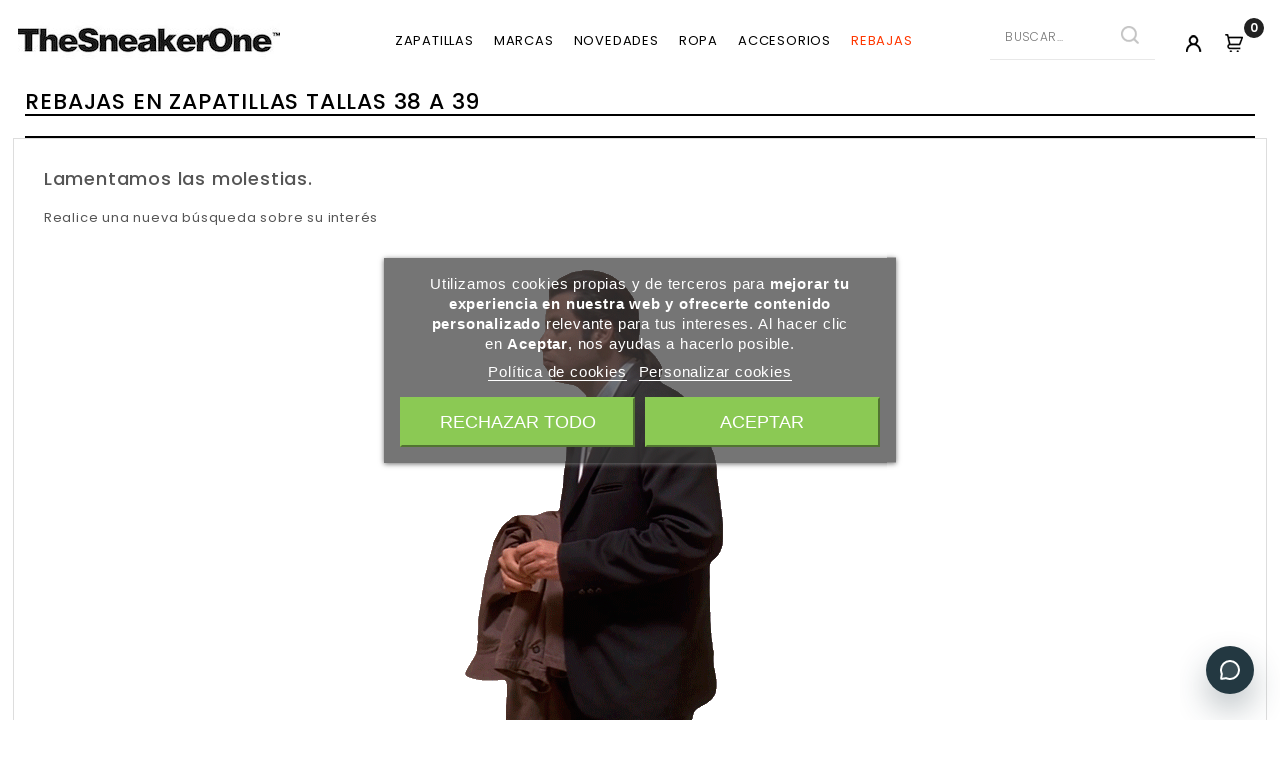

--- FILE ---
content_type: text/html; charset=utf-8
request_url: https://www.thesneakerone.com/s/23/rebajas-en-zapatillas-tallas-38-a-39
body_size: 19065
content:
<!doctype html>
<html lang="es">

  <head>
    
      
<meta charset="UTF-8">


<meta http-equiv="x-ua-compatible" content="ie=edge">


<div id="texto-storage"></div>
	 

	 


<script async src="https://www.googletagmanager.com/gtm.js?id=GTM-548HNXS"></script>


	 

	 

  <title>Rebajas en zapatillas tallas 38 a 39</title>
	
		  
    <script id='lgcookieslaw_script_gtm'>
        window.dataLayer = window.dataLayer || [];
        function gtag(){
            dataLayer.push(arguments);
        }

        gtag('consent', 'default', {
            'ad_storage': 'denied',
            'ad_user_data': 'denied',
            'ad_personalization': 'denied',
            'analytics_storage': 'denied',
            'personalization_storage': 'granted',
            'security_storage': 'granted'
        });
    </script>

	
  <meta name="description" content="Rebajas en zapatillas tallas 38 a 39">
  <meta name="keywords" content="Rebajas en zapatillas tallas 38 a 39">
        <link rel="canonical" href="https://www.thesneakerone.com/s/23/rebajas-en-zapatillas-tallas-38-a-39">
    <!-- language -->

                  <link rel="alternate" href="https://www.thesneakerone.com/s/23/rebajas-en-zapatillas-tallas-38-a-39" hreflang="es-es">
                  <link rel="alternate" href="https://www.thesneakerone.com/en/s/23/rebajas-en-zapatillas-tallas-38-a-39" hreflang="en-en">
      
  <!-- language -->
  <meta name="theme-color" content="black">



<meta name="viewport" content="width=device-width, initial-scale=1">



<link rel="icon" type="image/vnd.microsoft.icon" href="/img/favicon.ico?1590564888">
<link rel="shortcut icon" type="image/x-icon" href="/img/favicon.ico?1590564888">


<!-- Templatemela added -->
<link href="https://fonts.googleapis.com/css?family=Poppins:300,400,500,600,700" rel="stylesheet"> 
<link href="https://fonts.googleapis.com/css?family=Yesteryear" rel="stylesheet"> 


    <link rel="stylesheet" href="https://www.thesneakerone.com/themes/PRSADD134/assets/css/theme.css" type="text/css" media="all">
  <link rel="stylesheet" href="https://www.thesneakerone.com/themes/PRSADD134/assets/css/font-awesome.css" type="text/css" media="all">
  <link rel="stylesheet" href="https://www.thesneakerone.com/modules/creativeelements/views/lib/font-awesome/css/font-awesome.min.css" type="text/css" media="all">
  <link rel="stylesheet" href="https://www.thesneakerone.com/modules/creativeelements/views/css/animations.min.css" type="text/css" media="all">
  <link rel="stylesheet" href="https://www.thesneakerone.com/modules/creativeelements/views/css/frontend.min.css" type="text/css" media="all">
  <link rel="stylesheet" href="https://www.thesneakerone.com/modules/lgcookieslaw/views/css/plugins/tooltipster/tooltipster.bundle.min.css" type="text/css" media="all">
  <link rel="stylesheet" href="https://www.thesneakerone.com/modules/lgcookieslaw/views/css/plugins/tooltipster/tooltipster.borderless.min.css" type="text/css" media="all">
  <link rel="stylesheet" href="https://www.thesneakerone.com/modules/lgcookieslaw/views/css/lgcookieslaw_1_1.css" type="text/css" media="all">
  <link rel="stylesheet" href="https://www.thesneakerone.com/modules/lgcookieslaw/views/css/front.css" type="text/css" media="all">
  <link rel="stylesheet" href="https://www.thesneakerone.com/modules/iqitsizeguide//css/platributes.css" type="text/css" media="all">
  <link rel="stylesheet" href="https://www.thesneakerone.com/modules/pm_advancedtopmenu/views/css/pm_advancedtopmenu_base.css" type="text/css" media="all">
  <link rel="stylesheet" href="https://www.thesneakerone.com/modules/pm_advancedtopmenu/views/css/pm_advancedtopmenu_product.css" type="text/css" media="all">
  <link rel="stylesheet" href="https://www.thesneakerone.com/modules/pm_advancedtopmenu/views/css/pm_advancedtopmenu_global-1.css" type="text/css" media="all">
  <link rel="stylesheet" href="https://www.thesneakerone.com/modules/pm_advancedtopmenu/views/css/pm_advancedtopmenu_advanced-1.css" type="text/css" media="all">
  <link rel="stylesheet" href="https://www.thesneakerone.com/modules/pm_advancedtopmenu/views/css/pm_advancedtopmenu-1.css" type="text/css" media="all">
  <link rel="stylesheet" href="https://www.thesneakerone.com/modules/idxcodfees/views/css/idxcodfees_front.css" type="text/css" media="all">
  <link rel="stylesheet" href="https://www.thesneakerone.com/modules/idxlopd/views/css/idxlopd.css" type="text/css" media="all">
  <link rel="stylesheet" href="https://www.thesneakerone.com/modules/tinymcepro/css/tinymcepro.css" type="text/css" media="all">
  <link rel="stylesheet" href="https://www.thesneakerone.com/modules/ppb/lib/src/css/lightslider.css" type="text/css" media="all">
  <link rel="stylesheet" href="https://www.thesneakerone.com/modules/ppb/views/css/ppbcarousell.css" type="text/css" media="all">
  <link rel="stylesheet" href="https://www.thesneakerone.com/modules/ppb/views/css/ppb.css" type="text/css" media="all">
  <link rel="stylesheet" href="https://www.thesneakerone.com/modules/stlazyloading/views/css/stlazyloading.css" type="text/css" media="all">
  <link rel="stylesheet" href="https://www.thesneakerone.com/modules/fbtwgconnect/views/css/font-awesome.min.css" type="text/css" media="all">
  <link rel="stylesheet" href="https://www.thesneakerone.com/modules/fbtwgconnect/views/css/fbtwgconnect.css" type="text/css" media="all">
  <link rel="stylesheet" href="https://www.thesneakerone.com/modules/redsys/views/css/redsys.css" type="text/css" media="all">
  <link rel="stylesheet" href="https://www.thesneakerone.com/modules/advancedpopupcreator/views/css/advancedpopupcreator-front.css" type="text/css" media="all">
  <link rel="stylesheet" href="https://www.thesneakerone.com/modules/advancedpopupcreator/lib/fancybox/jquery.fancybox-transitions.css" type="text/css" media="all">
  <link rel="stylesheet" href="https://www.thesneakerone.com/modules/psproductcountdownpro/views/css/front.css" type="text/css" media="all">
  <link rel="stylesheet" href="https://www.thesneakerone.com/modules/psproductcountdownpro/views/css/settings.css" type="text/css" media="all">
  <link rel="stylesheet" href="https://www.thesneakerone.com/modules/psproductcountdownpro/views/css/themes/1-simple.css" type="text/css" media="all">
  <link rel="stylesheet" href="https://www.thesneakerone.com/modules/ets_cfultimate/views/css/date.css" type="text/css" media="all">
  <link rel="stylesheet" href="https://www.thesneakerone.com/modules/ets_cfultimate/views/css/style.css" type="text/css" media="all">
  <link rel="stylesheet" href="https://www.thesneakerone.com/modules/ets_cfultimate/views/css/skin.min.css" type="text/css" media="all">
  <link rel="stylesheet" href="https://www.thesneakerone.com/modules/outvio/views/css/front.css" type="text/css" media="all">
  <link rel="stylesheet" href="https://www.thesneakerone.com/modules/outvio/views/css/chosen.css" type="text/css" media="all">
  <link rel="stylesheet" href="https://www.thesneakerone.com/js/jquery/ui/themes/base/minified/jquery-ui.min.css" type="text/css" media="all">
  <link rel="stylesheet" href="https://www.thesneakerone.com/js/jquery/ui/themes/base/minified/jquery.ui.theme.min.css" type="text/css" media="all">
  <link rel="stylesheet" href="https://www.thesneakerone.com/js/jquery/plugins/fancybox/jquery.fancybox.css" type="text/css" media="all">
  <link rel="stylesheet" href="https://www.thesneakerone.com/modules/oa_features/views/css/oa_features.css" type="text/css" media="all">
  <link rel="stylesheet" href="https://www.thesneakerone.com/js/jquery/ui/themes/base/jquery.ui.core.css" type="text/css" media="all">
  <link rel="stylesheet" href="https://www.thesneakerone.com/modules/pm_advancedsearch4/views/css/pm_advancedsearch4-17.css" type="text/css" media="all">
  <link rel="stylesheet" href="https://www.thesneakerone.com/modules/pm_advancedsearch4/views/css/pm_advancedsearch4_dynamic.css" type="text/css" media="all">
  <link rel="stylesheet" href="https://www.thesneakerone.com/modules/pm_advancedsearch4/views/css/chosen/chosen.min.css" type="text/css" media="all">
  <link rel="stylesheet" href="https://www.thesneakerone.com/themes/PRSADD134/assets/css/custom.css" type="text/css" media="all">




  

  <script type="text/javascript">
        var ASPath = "\/modules\/pm_advancedsearch4\/";
        var ASSearchUrl = "https:\/\/www.thesneakerone.com\/module\/pm_advancedsearch4\/advancedsearch4";
        var acceptBycheckBox = "on";
        var ajaxLopdUrl = "https:\/\/www.thesneakerone.com\/modules\/idxlopd\/ajax.php";
        var as4_orderBySalesAsc = "Ventas: primero las menores";
        var as4_orderBySalesDesc = "Ventas: primero las mayores";
        var cButtons = [];
        var elementorFrontendConfig = {"isEditMode":"","stretchedSectionContainer":"","is_rtl":false};
        var inContact = false;
        var inNewsletter = "";
        var inOpc = false;
        var inProdAlert = false;
        var inRefunds = false;
        var inRegister = false;
        var lggoogleanalytics_link = "https:\/\/www.thesneakerone.com\/module\/lggoogleanalytics\/gtag?token=cb5a82cc4c1dd3c29bea0f8c253a6065";
        var lggoogleanalytics_token = "cb5a82cc4c1dd3c29bea0f8c253a6065";
        var prestashop = {"cart":{"products":[],"totals":{"total":{"type":"total","label":"Total","amount":0,"value":"0,00\u00a0\u20ac"},"total_including_tax":{"type":"total","label":"Total (impuestos incl.)","amount":0,"value":"0,00\u00a0\u20ac"},"total_excluding_tax":{"type":"total","label":"Total (impuestos excl.)","amount":0,"value":"0,00\u00a0\u20ac"}},"subtotals":{"products":{"type":"products","label":"Subtotal","amount":0,"value":"0,00\u00a0\u20ac"},"discounts":null,"shipping":{"type":"shipping","label":"Transporte","amount":0,"value":"Gratis"},"tax":{"type":"tax","label":"Impuestos incluidos","amount":0,"value":"0,00\u00a0\u20ac"}},"products_count":0,"summary_string":"0 art\u00edculos","vouchers":{"allowed":1,"added":[]},"discounts":[],"minimalPurchase":0,"minimalPurchaseRequired":""},"currency":{"name":"euro","iso_code":"EUR","iso_code_num":"978","sign":"\u20ac"},"customer":{"lastname":null,"firstname":null,"email":null,"birthday":null,"newsletter":null,"newsletter_date_add":null,"optin":null,"website":null,"company":null,"siret":null,"ape":null,"is_logged":false,"gender":{"type":null,"name":null},"addresses":[]},"language":{"name":"Espa\u00f1ol (Spanish)","iso_code":"es","locale":"es-ES","language_code":"es-es","is_rtl":"0","date_format_lite":"Y-m-d","date_format_full":"Y-m-d H:i:s","id":1},"page":{"title":"","canonical":"https:\/\/www.thesneakerone.com\/s\/23\/rebajas-en-zapatillas-tallas-38-a-39","meta":{"title":"Rebajas en zapatillas tallas 38 a 39","description":"Rebajas en zapatillas tallas 38 a 39","keywords":"Rebajas en zapatillas tallas 38 a 39","robots":"index"},"page_name":"advancedsearch-seo-23","body_classes":{"lang-es":true,"lang-rtl":false,"country-ES":true,"currency-EUR":true,"layout-full-width":true,"page-module-pm_advancedsearch4-seo":true,"tax-display-enabled":true,"advancedsearch-seo":true,"advancedsearch-seo-23":true},"admin_notifications":[]},"shop":{"name":"TheSneakerOne","logo":"\/img\/thesneakerone-logo-1537356392.jpg","stores_icon":"\/img\/logo_stores.png","favicon":"\/img\/favicon.ico"},"urls":{"base_url":"https:\/\/www.thesneakerone.com\/","current_url":"https:\/\/www.thesneakerone.com\/s\/23\/rebajas-en-zapatillas-tallas-38-a-39","shop_domain_url":"https:\/\/www.thesneakerone.com","img_ps_url":"https:\/\/www.thesneakerone.com\/img\/","img_cat_url":"https:\/\/www.thesneakerone.com\/img\/c\/","img_lang_url":"https:\/\/www.thesneakerone.com\/img\/l\/","img_prod_url":"https:\/\/www.thesneakerone.com\/img\/p\/","img_manu_url":"https:\/\/www.thesneakerone.com\/img\/m\/","img_sup_url":"https:\/\/www.thesneakerone.com\/img\/su\/","img_ship_url":"https:\/\/www.thesneakerone.com\/img\/s\/","img_store_url":"https:\/\/www.thesneakerone.com\/img\/st\/","img_col_url":"https:\/\/www.thesneakerone.com\/img\/co\/","img_url":"https:\/\/www.thesneakerone.com\/themes\/PRSADD134\/assets\/img\/","css_url":"https:\/\/www.thesneakerone.com\/themes\/PRSADD134\/assets\/css\/","js_url":"https:\/\/www.thesneakerone.com\/themes\/PRSADD134\/assets\/js\/","pic_url":"https:\/\/www.thesneakerone.com\/upload\/","pages":{"address":"https:\/\/www.thesneakerone.com\/direccion?id_seo=23&seo_url=rebajas-en-zapatillas-tallas-38-a-39","addresses":"https:\/\/www.thesneakerone.com\/direcciones?id_seo=23&seo_url=rebajas-en-zapatillas-tallas-38-a-39","authentication":"https:\/\/www.thesneakerone.com\/iniciar-sesion?id_seo=23&seo_url=rebajas-en-zapatillas-tallas-38-a-39","cart":"https:\/\/www.thesneakerone.com\/carrito?id_seo=23&seo_url=rebajas-en-zapatillas-tallas-38-a-39","category":"https:\/\/www.thesneakerone.com\/index.php?controller=category&id_seo=23&seo_url=rebajas-en-zapatillas-tallas-38-a-39","cms":"https:\/\/www.thesneakerone.com\/index.php?controller=cms&id_seo=23&seo_url=rebajas-en-zapatillas-tallas-38-a-39","contact":"https:\/\/www.thesneakerone.com\/contactenos?id_seo=23&seo_url=rebajas-en-zapatillas-tallas-38-a-39","discount":"https:\/\/www.thesneakerone.com\/descuento?id_seo=23&seo_url=rebajas-en-zapatillas-tallas-38-a-39","guest_tracking":"https:\/\/www.thesneakerone.com\/seguimiento-pedido-invitado?id_seo=23&seo_url=rebajas-en-zapatillas-tallas-38-a-39","history":"https:\/\/www.thesneakerone.com\/historial-compra?id_seo=23&seo_url=rebajas-en-zapatillas-tallas-38-a-39","identity":"https:\/\/www.thesneakerone.com\/datos-personales?id_seo=23&seo_url=rebajas-en-zapatillas-tallas-38-a-39","index":"https:\/\/www.thesneakerone.com\/?id_seo=23&seo_url=rebajas-en-zapatillas-tallas-38-a-39","my_account":"https:\/\/www.thesneakerone.com\/mi-cuenta?id_seo=23&seo_url=rebajas-en-zapatillas-tallas-38-a-39","order_confirmation":"https:\/\/www.thesneakerone.com\/confirmacion-pedido?id_seo=23&seo_url=rebajas-en-zapatillas-tallas-38-a-39","order_detail":"https:\/\/www.thesneakerone.com\/index.php?controller=order-detail&id_seo=23&seo_url=rebajas-en-zapatillas-tallas-38-a-39","order_follow":"https:\/\/www.thesneakerone.com\/seguimiento-pedido?id_seo=23&seo_url=rebajas-en-zapatillas-tallas-38-a-39","order":"https:\/\/www.thesneakerone.com\/pedido?id_seo=23&seo_url=rebajas-en-zapatillas-tallas-38-a-39","order_return":"https:\/\/www.thesneakerone.com\/index.php?controller=order-return&id_seo=23&seo_url=rebajas-en-zapatillas-tallas-38-a-39","order_slip":"https:\/\/www.thesneakerone.com\/facturas-abono?id_seo=23&seo_url=rebajas-en-zapatillas-tallas-38-a-39","pagenotfound":"https:\/\/www.thesneakerone.com\/pagina-no-encontrada?id_seo=23&seo_url=rebajas-en-zapatillas-tallas-38-a-39","password":"https:\/\/www.thesneakerone.com\/recuperar-contrase\u00f1a?id_seo=23&seo_url=rebajas-en-zapatillas-tallas-38-a-39","pdf_invoice":"https:\/\/www.thesneakerone.com\/index.php?controller=pdf-invoice&id_seo=23&seo_url=rebajas-en-zapatillas-tallas-38-a-39","pdf_order_return":"https:\/\/www.thesneakerone.com\/index.php?controller=pdf-order-return&id_seo=23&seo_url=rebajas-en-zapatillas-tallas-38-a-39","pdf_order_slip":"https:\/\/www.thesneakerone.com\/index.php?controller=pdf-order-slip&id_seo=23&seo_url=rebajas-en-zapatillas-tallas-38-a-39","prices_drop":"https:\/\/www.thesneakerone.com\/productos-rebajados?id_seo=23&seo_url=rebajas-en-zapatillas-tallas-38-a-39","product":"https:\/\/www.thesneakerone.com\/index.php?controller=product&id_seo=23&seo_url=rebajas-en-zapatillas-tallas-38-a-39","search":"https:\/\/www.thesneakerone.com\/busqueda?id_seo=23&seo_url=rebajas-en-zapatillas-tallas-38-a-39","sitemap":"https:\/\/www.thesneakerone.com\/mapa del sitio?id_seo=23&seo_url=rebajas-en-zapatillas-tallas-38-a-39","stores":"https:\/\/www.thesneakerone.com\/tiendas?id_seo=23&seo_url=rebajas-en-zapatillas-tallas-38-a-39","supplier":"https:\/\/www.thesneakerone.com\/proveedor?id_seo=23&seo_url=rebajas-en-zapatillas-tallas-38-a-39","register":"https:\/\/www.thesneakerone.com\/iniciar-sesion?create_account=1","order_login":"https:\/\/www.thesneakerone.com\/pedido?login=1"},"alternative_langs":{"es-es":"https:\/\/www.thesneakerone.com\/s\/23\/rebajas-en-zapatillas-tallas-38-a-39","en-en":"https:\/\/www.thesneakerone.com\/en\/s\/23\/rebajas-en-zapatillas-tallas-38-a-39"},"theme_assets":"\/themes\/PRSADD134\/assets\/","actions":{"logout":"https:\/\/www.thesneakerone.com\/?mylogout="},"no_picture_image":{"bySize":{"cart_default":{"url":"https:\/\/www.thesneakerone.com\/img\/p\/es-default-cart_default.jpg","width":80,"height":60},"small_default":{"url":"https:\/\/www.thesneakerone.com\/img\/p\/es-default-small_default.jpg","width":98,"height":74},"novedades_small":{"url":"https:\/\/www.thesneakerone.com\/img\/p\/es-default-novedades_small.jpg","width":280,"height":210},"home_default":{"url":"https:\/\/www.thesneakerone.com\/img\/p\/es-default-home_default.jpg","width":453,"height":340},"product_listado":{"url":"https:\/\/www.thesneakerone.com\/img\/p\/es-default-product_listado.jpg","width":540,"height":406},"medium_default":{"url":"https:\/\/www.thesneakerone.com\/img\/p\/es-default-medium_default.jpg","width":684,"height":513},"large_default":{"url":"https:\/\/www.thesneakerone.com\/img\/p\/es-default-large_default.jpg","width":900,"height":675}},"small":{"url":"https:\/\/www.thesneakerone.com\/img\/p\/es-default-cart_default.jpg","width":80,"height":60},"medium":{"url":"https:\/\/www.thesneakerone.com\/img\/p\/es-default-home_default.jpg","width":453,"height":340},"large":{"url":"https:\/\/www.thesneakerone.com\/img\/p\/es-default-large_default.jpg","width":900,"height":675},"legend":""}},"configuration":{"display_taxes_label":true,"is_catalog":false,"show_prices":true,"opt_in":{"partner":false},"quantity_discount":{"type":"discount","label":"Descuento"},"voucher_enabled":1,"return_enabled":0},"field_required":[],"breadcrumb":{"links":[{"title":"Inicio","url":"https:\/\/www.thesneakerone.com\/?id_seo=23&seo_url=rebajas-en-zapatillas-tallas-38-a-39"},{"title":"Rebajas en zapatillas tallas 38 a 39","url":"rebajas-en-zapatillas-tallas-38-a-39"}],"count":2},"link":{"protocol_link":"https:\/\/","protocol_content":"https:\/\/"},"time":1768748628,"static_token":"f9344627322cd28a40e8d18be35ac912","token":"edb4b76ecab3f0609fa68f625a0894c9"};
        var privacyItContact = "";
        var privacyItExpress = "";
        var privacyItNews = "";
        var privacyItProduct = "";
        var privacyItRefunds = "";
        var privacyItRegister = "";
        var privacyUrl = "https:\/\/www.thesneakerone.com\/content\/condiciones-generales";
        var privacyUrlContact = "https:\/\/www.thesneakerone.com\/content\/politica-de-privacidad";
        var privacyUrlExpress = "https:\/\/www.thesneakerone.com\/content\/condiciones-generales";
        var privacyUrlNews = "https:\/\/www.thesneakerone.com\/content\/politica-de-privacidad";
        var privacyUrlProduct = "https:\/\/www.thesneakerone.com\/content\/condiciones-generales";
        var privacyUrlRefunds = "https:\/\/www.thesneakerone.com\/content\/condiciones-generales";
        var privacyUrlText = "Acepto la pol\u00edtica de privacidad";
        var privacyUrlerrorText = "Por favor, acepte las condiciones para continuar";
        var show_lopd_alert = false;
        var title_compatible_cond = "Info";
        var title_news_cond = "Informaci\u00f3n sobre la suscripci\u00f3n al newsletter";
        var title_reg_cond = "Informaci\u00f3n sobre el registro";
        var title_regguest_cond = "Informaci\u00f3n de registro de invitado";
      </script>



  
<script type="text/javascript">
    var lgcookieslaw_consent_mode = 1;
    var lgcookieslaw_banner_url_ajax_controller = "https://www.thesneakerone.com/module/lgcookieslaw/ajax";     var lgcookieslaw_cookie_values = null;     var lgcookieslaw_saved_preferences = 0;
    var lgcookieslaw_ajax_calls_token = "dd2ddba0e8539a260d01d170a10daaa7";
    var lgcookieslaw_reload = 0;
    var lgcookieslaw_block_navigation = 0;
    var lgcookieslaw_banner_position = 3;
    var lgcookieslaw_show_fixed_button = 1;
    var lgcookieslaw_save_user_consent = 1;
    var lgcookieslaw_reject_cookies_when_closing_banner = 0;
</script>

	<!-- MODULE PM_AdvancedTopMenu || Presta-Module.com -->
<!--[if lt IE 8]>
<script type="text/javascript" src="https://www.thesneakerone.com/modules/pm_advancedtopmenu/js/pm_advancedtopmenuiefix.js"></script>
<![endif]-->
<script type="text/javascript">
		var adtm_isToggleMode = false;
		var adtm_menuHamburgerSelector = "#menu-icon, .menu-icon";
</script>
<!-- /MODULE PM_AdvancedTopMenu || Presta-Module.com -->
<input type="hidden" id="setcontrollername" name="setcontrollername" value="module-pm_advancedsearch4-seo"/>
<!-- START OF DOOFINDER SCRIPT -->
  <script>
    const dfLayerOptions = {
      installationId: "6138f0a1-e966-41c7-907b-7157393da161",
      zone: "eu1",
      language: "es-es",
      currency: "EUR"
    };
    (function (l, a, y, e, r, s) {
      r = l.createElement(a); r.onload = e; r.async = 1; r.src = y;
      s = l.getElementsByTagName(a)[0]; s.parentNode.insertBefore(r, s);
    })(document, 'script', 'https://cdn.doofinder.com/livelayer/1/js/loader.min.js', function () {
      doofinderLoader.load(dfLayerOptions);
    });

    document.addEventListener('doofinder.cart.add', function(event) {

      const checkIfCartItemHasVariation = (cartObject) => {
        return (cartObject.item_id === cartObject.grouping_id) ? false : true;
      }

      /**
      * Returns only ID from string
      */
      const sanitizeVariationID = (variationID) => {
        return variationID.replace(/\D/g, "")
      }

      doofinderManageCart({
        cartURL          : "https://www.thesneakerone.com/carrito?id_seo=23&amp;seo_url=rebajas-en-zapatillas-tallas-38-a-39",  //required for prestashop 1.7, in previous versions it will be empty.
        cartToken        : "f9344627322cd28a40e8d18be35ac912",
        productID        : checkIfCartItemHasVariation(event.detail) ? event.detail.grouping_id : event.detail.item_id,
        customizationID  : checkIfCartItemHasVariation(event.detail) ? sanitizeVariationID(event.detail.item_id) : 0,   // If there are no combinations, the value will be 0
        cuantity         : event.detail.amount,
      });
    });
  </script>
<!-- END OF DOOFINDER SCRIPT -->
<link href="//netdna.bootstrapcdn.com/font-awesome/4.7.0/css/font-awesome.min.css" rel="stylesheet" type="text/css"/><script type="text/javascript">
	   var yotpoAppkey = "kFHV97Ns9Vg7t1vnwFe6U207cLZMpzD2FITTuIo1" ;
	
	function inIframe () {
	    try {
	    	return window.self !== window.top;
	    } catch (e) {
	    	return true;
	    }
	}
	var inIframe = inIframe();
	if (inIframe) {
		window['yotpo_testimonials_active'] = true;
	}
	if (document.addEventListener){
	    document.addEventListener('DOMContentLoaded', function () {
	        var e=document.createElement("script");e.type="text/javascript",e.async=true,e.src="//staticw2.yotpo.com/" + yotpoAppkey  + "/widget.js";var t=document.getElementsByTagName("script")[0];t.parentNode.insertBefore(e,t)
	    });
	}
	else if (document.attachEvent) {
	    document.attachEvent('DOMContentLoaded',function(){
	        var e=document.createElement("script");e.type="text/javascript",e.async=true,e.src="//staticw2.yotpo.com/" + yotpoAppkey  + "/widget.js";var t=document.getElementsByTagName("script")[0];t.parentNode.insertBefore(e,t)
	    });
	}
	
</script>
<script type="text/javascript">

var fbtwgconnect_is17 = '1';
var fbtwgconnect_is16 = '1';
var fbtwgconnectapipopup = '0';
var fbtwgconnectislogged = '0';
var fbtwgconnectvoucherpopup = '0';
var fbtwgconnectis_display_gdpr = '0'; //gdpr


            


        var fbtwgconnect_login_buttons_footer = '';
        var fbtwgconnect_login_buttons_top = '';
        var fbtwgconnect_login_buttons_authpage = '';
        var fbtwgconnect_login_buttons_beforeauthpage = '    <div class="clear"></div><div id="fbtwgconnect-beforeauthpage" class="wrap text-align-center fbtwgconnect-connects margin-bottom-20">                <div class="auth-page-txt-before-logins">Inicia sesión con</div>                                                                                                            <a  href="javascript:void(0)"                    class="google custom-social-button-all custom-social-button-1"                                    onclick="javascript:popupWin = window.open(\'https://www.thesneakerone.com/index.php?fc=module&amp;module=fbtwgconnect&amp;controller=spmlogin&amp;typelogin=login&amp;p=google\', \'login\', \'location,width=600,height=600,top=0\'); popupWin.focus();"                    title="Google"                    >                    <i class="fa fa-google">&nbsp;Google</i>                    </a>&nbsp;                                                                                                                                                                                                                                                                                                                                                <div class="auth-page-txt-info-block">Puede usar cualquiera de los botones de inicio de sesión para crear automáticamente una cuenta en nuestra tienda.</div>            </div>';
        var fbtwgconnect_login_buttons_welcome = '';




        // amazon connect variables
        var fbtwgconnectis_ssl = '1';
        var fbtwgconnectamazonci = '';
        var fbtwgconnectssltxt = '';
        var fbtwgconnect_aerror = 'Error: Please fill Amazon Client ID and Amazon Allowed Return URL in the module settings';
        var fbtwgconnectamazon_url = 'https://www.thesneakerone.com/module/fbtwgconnect/amazon';
        // amazon connect variables

        


        



</script>

<style type="text/css">
    #follow-teaser, #follow-teaser-footer{background-color:#f3f3f3 }
</style>


<script type="text/javascript">
	//Common vars
    var apc_link = "https://www.thesneakerone.com/module/advancedpopupcreator/popup";
    var apc_controller = "module-pm_advancedsearch4-seo";
    var apc_token = "f9344627322cd28a40e8d18be35ac912";
    var apc_id_product = "0";
    var apc_id_category = "0";
    var apc_id_supplier = "0";
    var apc_id_manufacturer = "0";
    var apc_id_cms = "0";
    var apc_data = '&token=' + apc_token + '&id_product=' + apc_id_product + '&id_category=' + apc_id_category + '&id_supplier=' + apc_id_supplier + '&id_manufacturer=' + apc_id_manufacturer + '&id_cms=' + apc_id_cms + '&responsiveWidth=' + window.innerWidth + '&fromController=' + apc_controller + '&url=' + encodeURIComponent(window.location.href) + '&referrer=' + encodeURIComponent(document.referrer);
</script>

<div id="apc_content_load"></div>
<div id="apc_content_add_to_cart"></div>
<div id="apc_content_exit"></div>
<div id="apc_content_click"></div>
<style type="text/css">
            .product-prices .pspc-wrp div { font-size: inherit;}
body div .pspc-wrp {min-width: 14em;}
    </style>

<script type="text/javascript">
    var pspc_labels = ['days', 'hours', 'minutes', 'seconds'];
    var pspc_labels_lang = {
        'days': 'días',
        'hours': 'horas',
        'minutes': 'min.',
        'seconds': 'seg.'
    };
    var pspc_labels_lang_1 = {
        'days': 'días',
        'hours': 'horas',
        'minutes': 'min.',
        'seconds': 'seg.'
    };
    var pspc_offer_txt = "Quedan:";
    var pspc_theme = "1-simple";
    var pspc_psv = 1.7;
    var pspc_hide_after_end = 1;
    var pspc_hide_expired = 1;
    var pspc_highlight = "hours";
    var pspc_position_product = "displayProductAdditionalInfo";
    var pspc_position_list = "no";
    var pspc_adjust_positions = 1;
    var pspc_promo_side = "right";
    </script><script type="text/javascript">
    var url_basic_ets = 'https://www.thesneakerone.com/';
    var link_contact_ets = 'https://www.thesneakerone.com/module/ets_cfultimate/contact';
    var ets_cfu_recaptcha_enabled = 0;
    var ets_cfu_iso_code = 'es';
    var ets_cfu_locale = 'es';
                var hidden_reference = 1;
    </script>
<!-- Global site tag (gtag.js) - Google Analytics -->
<script type="text/javascript" async src="https://www.googletagmanager.com/gtag/js?id=GTM-548HNXS"></script>
<script type="text/javascript">
  window.dataLayer = window.dataLayer || [];
  function gtag(){dataLayer.push(arguments);}
  gtag('js', new Date());
  gtag('config', 'GTM-548HNXS', {
      });
</script>






<!--Instant Credit-->
<script src="https://instantcredit.net/simulator/ic-simulator-2.0.1.js"></script>
    
  </head>

  <body id="advancedsearch-seo-23" class="lang-es country-es currency-eur layout-full-width page-module-pm-advancedsearch4-seo tax-display-enabled advancedsearch-seo advancedsearch-seo-23">


  <!--Instant Credit-->
  <div class="ic-configuration" style="display:none;">mGneuXXNuiSsMKnC</div>


    
    <noscript>
    <iframe src="//www.googletagmanager.com/ns.html?id=GTM-548HNXS" height="0" width="0" style="display:none;visibility:hidden"></iframe>
</noscript>

    

    <main id="page">
      <div class="container">
      
              
      <header id="header">
        
          

  <div class="header-banner">
    
  </div>




<nav class="header-nav">        
		<div class="hidden-md-down">
			<div class="left-nav">
				
			</div>
			
			<div class="right-nav">
				
			</div>
		</div>
		
			<div class="hidden-lg-up text-xs-center mobile container">
				<div class="text-xs-left mobile hidden-lg-up mobile-menu">
			  <div class="container menu-container">
			    <div class="menu-icon">
			     <div class="cat-title"> <i class="material-icons menu-open">&#xE5D2;</i></div>
			    </div>

			  </div>
 			 </div>

		<div class="top-logo" id="_mobile_logo"></div>

			<div class="pull-xs-right" id="_mobile_cart"></div>
			<div class="pull-xs-right" id="_mobile_user_info"></div>
			<div class="clearfix"></div>
		</div>
        
</nav>



<div class="header-top">

			<div id="_desktop_cart">
  <div class="blockcart cart-preview inactive" data-refresh-url="//www.thesneakerone.com/module/ps_shoppingcart/ajax">
    <div class="header blockcart-header dropdown js-dropdown">
	 
		<a rel="nofollow" href="//www.thesneakerone.com/carrito?action=show" class="cart" > 
			<!-- <i class="material-icons shopping-cart">shopping_cart</i> -->
		
			<!-- <span class="hidden-md-down cart-products-count">0 item -   0,00 €</span> -->
			<span class="cart-products-count">0</span>
			<i class="material-icons expand-more">&#xE5C5;</i>
	   </a>	
		 		
	      </div>
  </div>
</div>
<div id="_desktop_user_info">
	<div class="tm_userinfotitle">Mi cuenta<!-- <i class="material-icons expand-more user-icons">&#xE313;</i> --></div>
  
  <ul class="user-info">
          <a
        href="https://www.thesneakerone.com/mi-cuenta?id_seo=23&amp;seo_url=rebajas-en-zapatillas-tallas-38-a-39"
        title="Acceda a su cuenta de cliente"
        rel="nofollow"
      >
        <i class="material-icons">&#xE7FF; </i>
        <span class="hidden-md-down">Iniciar sesión</span>
      </a>
        

       <li  >
            <a href="https://www.thesneakerone.com/iniciar-sesion?create_account=1">
                <i class="material-icons">&#xe22b; </i> <span> Crear cuenta</span>
            </a>
        </li> 

  

        <li >
            <a href="https://www.thesneakerone.com/content/como-comprar">
                <i class="material-icons shopping cart">&#xe8cc;</i> <span> ¿Cómo comprar?</span>
            </a>
        </li> 

       <!-- <li >
            <a href="https://www.thesneakerone.com/content/envios">
                <i class="material-icons">&#xe905;</i> <span> Envios</span>
            </a>
        </li> 

        <li >
            <a href="https://www.thesneakerone.com/content/devoluciones-y-cambios-de-talla">
                <i class="material-icons">&#xe863;</i> <span> Devoluciones</span>
            </a>
        </li> 

        <li >
            <a href="https://www.thesneakerone.com/content/guia-de-tallas-size-guide-chart">
                <i class="material-icons">&#xe065;</i> <span> Guia de Tallas</span>
            </a>
        </li> -->

        <li >
            <a href="        https://www.thesneakerone.com/content/las-ultimas-opiniones-de-nuestros-clientes">
              <i class="material-icons">&#xe8dc;</i>  <span>Opiniones</span>
            </a>
        </li> 

        <li >
            <a href="https://www.thesneakerone.com/contactenos">
              <i class="material-icons">&#xe88a;</i>  <span>Tiendas TheSneakerOne</span>
            </a>
        </li> 

  </div>




<!-- Block search module TOP -->

<div id="search_widget" class="col-lg-4 col-md-5 col-sm-12 search-widget" data-search-controller-url="//www.thesneakerone.com/busqueda?id_seo=23&amp;seo_url=rebajas-en-zapatillas-tallas-38-a-39">
		<span class="search_button"></span>
	<div class="searchtoggle">
	<form method="get" action="//www.thesneakerone.com/busqueda?id_seo=23&amp;seo_url=rebajas-en-zapatillas-tallas-38-a-39">
		<input type="hidden" name="controller" value="search">
		<input class="searchboxdoof" id="searchbox" type="text" name="s" value="" placeholder="Buscar..." aria-label="Buscar">
		<button type="submit">
			<i class="material-icons search">&#xE8B6;</i>
			<span class="hidden-md-down search_title">Buscar</span>
		</button>
	</form>
</div>
</div>
<!-- /Block search module TOP -->
			

			<div class="header_logo hidden-md-down" id="_desktop_logo">
				<a href="https://www.thesneakerone.com/">
											<img class="logo img-responsive" src="/img/thesneakerone-logo-1537356392.jpg" alt="TheSneakerOne">
									</a>
			</div>
		
			
    
			<div id="mobile_top_menu_wrapper" class="row hidden-lg-up">
		      	<div class="mobile-menu-inner">
			        <div class="menu-icon">
				       	<div class="cat-title title2">   
				       		<i class="material-icons menu-close">&#xE5CD;</i>    
				       	</div>
			        </div>
		        	<div class="js-top-menu mobile" id="_mobile_top_menu"></div>
					<div id="_mobile_currency_selector"></div>
					<div id="_mobile_language_selector"></div>
					<div id="_mobile_contact_link"></div>
				</div>
			</div>
	
						<!-- MODULE PM_AdvancedTopMenu || Presta-Module.com -->
<div id="_desktop_top_menu" class="adtm_menu_container container">
	<div id="adtm_menu" data-open-method="1" data-sticky="1" class="container">
		<div id="adtm_menu_inner" class="clearfix advtm_open_on_hover">
			<ul id="menu">
								<li class="li-niveau1 advtm_menu_toggle">
					<a class="a-niveau1 adtm_toggle_menu_button"><span class="advtm_menu_span adtm_toggle_menu_button_text">Inicio</span></a>
				</li>
																		
																																																								<li class="li-niveau1 advtm_menu_20 sub">
													<a href="#" title="ZAPATILLAS"  class="adtm_unclickable a-niveau1" ><span class="advtm_menu_span advtm_menu_span_20">ZAPATILLAS</span><!--[if gte IE 7]><!--></a>																	<!--<![endif]--><!--[if lte IE 6]><table><tr><td><![endif]-->
					<div class="adtm_sub">
													<table class="columnWrapTable">
							<tr>
																							
																<td class="adtm_column_wrap_td advtm_column_wrap_td_42">
									<div class="adtm_column_wrap advtm_column_wrap_42">
																			<div class="adtm_column_wrap_sizer">&nbsp;</div>
																																																												<div class="adtm_column adtm_column_188">
																																		<span class="column_wrap_title">
																									<a href="https://www.thesneakerone.com/zapatillas-sneaker" title="HOMBRE"  class=""  data-type="category" data-id="15">HOMBRE</a>																							</span>
																																															<ul class="adtm_elements adtm_elements_188">
																																																																			<li class="">
																															<a href="https://www.thesneakerone.com/retro-running" title="RETRO RUNNING"  class=""  data-type="category" data-id="21">RETRO RUNNING</a>																											</li>
																																																																																	<li class="">
																															<a href="https://www.thesneakerone.com/running" title="RUNNING"  class=""  data-type="category" data-id="16">RUNNING</a>																											</li>
																																																																																	<li class="">
																															<a href="https://www.thesneakerone.com/casual" title="CASUAL"  class=""  data-type="category" data-id="22">CASUAL</a>																											</li>
																																						</ul>
																																	</div>
																																																</div>
								</td>
																															
																<td class="adtm_column_wrap_td advtm_column_wrap_td_43">
									<div class="adtm_column_wrap advtm_column_wrap_43">
																			<div class="adtm_column_wrap_sizer">&nbsp;</div>
																																																												<div class="adtm_column adtm_column_189">
																																		<span class="column_wrap_title">
																									<a href="https://www.thesneakerone.com/sneakers-mujer" title="MUJER"  class=""  data-type="category" data-id="25">MUJER</a>																							</span>
																																															<ul class="adtm_elements adtm_elements_189">
																																																																			<li class="">
																															<a href="https://www.thesneakerone.com/running-w" title="RUNNING W"  class=""  data-type="category" data-id="26">RUNNING W</a>																											</li>
																																																																																	<li class="">
																															<a href="https://www.thesneakerone.com/retro-w" title="RETRO RUNNING"  class=""  data-type="category" data-id="28">RETRO RUNNING</a>																											</li>
																																																																																	<li class="">
																															<a href="https://www.thesneakerone.com/casual-w" title="CASUAL"  class=""  data-type="category" data-id="29">CASUAL</a>																											</li>
																																						</ul>
																																	</div>
																																																</div>
								</td>
																															
																<td class="adtm_column_wrap_td advtm_column_wrap_td_45">
									<div class="adtm_column_wrap advtm_column_wrap_45">
																			<div class="adtm_column_wrap_sizer">&nbsp;</div>
																																																												<div class="adtm_column adtm_column_190">
																																		<span class="column_wrap_title">
																									<a href="https://www.thesneakerone.com/zapatillas-sneakers-para-ninos-bebes" title="NI&Ntilde;OS"  class=""  data-type="category" data-id="69">NI&Ntilde;OS</a>																							</span>
																																																									</div>
																																																</div>
								</td>
																						</tr>
						</table>
												</div>
					<!--[if lte IE 6]></td></tr></table></a><![endif]-->
										</li>
																			
																																																								<li class="li-niveau1 advtm_menu_12 sub">
													<a href="#" title="MARCAS"  class="adtm_unclickable a-niveau1"  data-type="manufacturer"><span class="advtm_menu_span advtm_menu_span_12">MARCAS</span><!--[if gte IE 7]><!--></a>																	<!--<![endif]--><!--[if lte IE 6]><table><tr><td><![endif]-->
					<div class="adtm_sub">
													<table class="columnWrapTable">
							<tr>
																							
																<td class="adtm_column_wrap_td advtm_column_wrap_td_19">
									<div class="adtm_column_wrap advtm_column_wrap_19">
																			<div class="adtm_column_wrap_sizer">&nbsp;</div>
																																																												<div class="adtm_column adtm_column_180">
																																		<span class="column_wrap_title">
																									<a href="https://www.thesneakerone.com/adidas" title="ADIDAS"  class=""  data-type="category" data-id="35">ADIDAS</a>																							</span>
																																																									</div>
																																																																																	<div class="adtm_column adtm_column_87">
																																		<span class="column_wrap_title">
																									<a href="https://www.thesneakerone.com/asics" title="ASICS"  class=""  data-type="category" data-id="37">ASICS</a>																							</span>
																																																									</div>
																																																																																	<div class="adtm_column adtm_column_146">
																																		<span class="column_wrap_title">
																									<a href="https://www.thesneakerone.com/casio" title="CASIO"  class=""  data-type="category" data-id="289">CASIO</a>																							</span>
																																																									</div>
																																																																																	<div class="adtm_column adtm_column_144">
																																		<span class="column_wrap_title">
																									<a href="https://www.thesneakerone.com/converse" title="CONVERSE"  class=""  data-type="category" data-id="45">CONVERSE</a>																							</span>
																																																									</div>
																																																																																	<div class="adtm_column adtm_column_94">
																																		<span class="column_wrap_title">
																									<a href="https://www.thesneakerone.com/diadora-TheSneakerOne" title="DIADORA"  class=""  data-type="category" data-id="77">DIADORA</a>																							</span>
																																																									</div>
																																																																																	<div class="adtm_column adtm_column_86">
																																		<span class="column_wrap_title">
																									<a href="https://www.thesneakerone.com/dickies" title="DICKIES"  class=""  data-type="category" data-id="446">DICKIES</a>																							</span>
																																																									</div>
																																																</div>
								</td>
																															
																<td class="adtm_column_wrap_td advtm_column_wrap_td_20">
									<div class="adtm_column_wrap advtm_column_wrap_20">
																			<div class="adtm_column_wrap_sizer">&nbsp;</div>
																																																												<div class="adtm_column adtm_column_106">
																																		<span class="column_wrap_title">
																									<a href="https://www.thesneakerone.com/lacoste" title="LACOSTE"  class=""  data-type="category" data-id="226">LACOSTE</a>																							</span>
																																																									</div>
																																																																																	<div class="adtm_column adtm_column_194">
																																		<span class="column_wrap_title">
																									<a href="https://www.thesneakerone.com/fred-perry" title="Fred Perry"  class=""  data-type="category" data-id="268">Fred Perry</a>																							</span>
																																																									</div>
																																																																																	<div class="adtm_column adtm_column_197">
																																		<span class="column_wrap_title">
																									<a href="https://www.thesneakerone.com/hoka" title="HOKA"  class=""  data-type="category" data-id="419">HOKA</a>																							</span>
																																																									</div>
																																																																																	<div class="adtm_column adtm_column_195">
																																		<span class="column_wrap_title">
																									<a href="https://www.thesneakerone.com/iuter" title="IUTER"  class=""  data-type="category" data-id="412">IUTER</a>																							</span>
																																																									</div>
																																																																																	<div class="adtm_column adtm_column_101">
																																		<span class="column_wrap_title">
																									<a href="https://www.thesneakerone.com/herschel" title="HERSCHEL"  class=""  data-type="category" data-id="138">HERSCHEL</a>																							</span>
																																																									</div>
																																																																																	<div class="adtm_column adtm_column_107">
																																		<span class="column_wrap_title">
																									<a href="https://www.thesneakerone.com/kappa" title="KAPPA"  class=""  data-type="category" data-id="227">KAPPA</a>																							</span>
																																																									</div>
																																																																																	<div class="adtm_column adtm_column_93">
																																		<span class="column_wrap_title">
																									<a href="https://www.thesneakerone.com/karhu" title="KARHU"  class=""  data-type="category" data-id="137">KARHU</a>																							</span>
																																																									</div>
																																																</div>
								</td>
																															
																<td class="adtm_column_wrap_td advtm_column_wrap_td_21">
									<div class="adtm_column_wrap advtm_column_wrap_21">
																			<div class="adtm_column_wrap_sizer">&nbsp;</div>
																																																												<div class="adtm_column adtm_column_202">
																																		<span class="column_wrap_title">
																									<a href="https://www.thesneakerone.com/merrell" title="Merrell"  class=""  data-type="category" data-id="476">Merrell</a>																							</span>
																																																									</div>
																																																																																	<div class="adtm_column adtm_column_203">
																																		<span class="column_wrap_title">
																									<a href="https://www.thesneakerone.com/mizuno" title="Mizuno"  class=""  data-type="category" data-id="475">Mizuno</a>																							</span>
																																																									</div>
																																																																																	<div class="adtm_column adtm_column_95">
																																		<span class="column_wrap_title">
																									<a href="https://www.thesneakerone.com/le-coq-sportif" title="LE COQ SPORTIF"  class=""  data-type="category" data-id="59">LE COQ SPORTIF</a>																							</span>
																																																									</div>
																																																																																	<div class="adtm_column adtm_column_91">
																																		<span class="column_wrap_title">
																									<a href="https://www.thesneakerone.com/new-balance" title="NEW BALANCE"  class=""  data-type="category" data-id="48">NEW BALANCE</a>																							</span>
																																																									</div>
																																																																																	<div class="adtm_column adtm_column_198">
																																		<span class="column_wrap_title">
																									<a href="https://www.thesneakerone.com/new-era" title="NEW ERA"  class=""  data-type="category" data-id="414">NEW ERA</a>																							</span>
																																																									</div>
																																																																																	<div class="adtm_column adtm_column_92">
																																		<span class="column_wrap_title">
																									<a href="https://www.thesneakerone.com/nike" title="NIKE"  class=""  data-type="category" data-id="40">NIKE</a>																							</span>
																																																									</div>
																																																																																	<div class="adtm_column adtm_column_102">
																																		<span class="column_wrap_title">
																									<a href="https://www.thesneakerone.com/the-north-face" title="THE NORTH FACE"  class=""  data-type="category" data-id="374">THE NORTH FACE</a>																							</span>
																																																									</div>
																																																																																	<div class="adtm_column adtm_column_143">
																																		<span class="column_wrap_title">
																									<a href="https://www.thesneakerone.com/on-running" title="ON RUNNING"  class=""  data-type="category" data-id="421">ON RUNNING</a>																							</span>
																																																									</div>
																																																</div>
								</td>
																															
																<td class="adtm_column_wrap_td advtm_column_wrap_td_22">
									<div class="adtm_column_wrap advtm_column_wrap_22">
																			<div class="adtm_column_wrap_sizer">&nbsp;</div>
																																																												<div class="adtm_column adtm_column_96">
																																		<span class="column_wrap_title">
																									<a href="https://www.thesneakerone.com/puma" title="PUMA"  class=""  data-type="category" data-id="47">PUMA</a>																							</span>
																																																									</div>
																																																																																	<div class="adtm_column adtm_column_97">
																																		<span class="column_wrap_title">
																									<a href="https://www.thesneakerone.com/reebok" title="REEBOK"  class=""  data-type="category" data-id="36">REEBOK</a>																							</span>
																																																									</div>
																																																																																	<div class="adtm_column adtm_column_98">
																																		<span class="column_wrap_title">
																									<a href="https://www.thesneakerone.com/saucony" title="SAUCONY"  class=""  data-type="category" data-id="57">SAUCONY</a>																							</span>
																																																									</div>
																																																																																	<div class="adtm_column adtm_column_104">
																																		<span class="column_wrap_title">
																									<a href="https://www.thesneakerone.com/stance" title="STANCE"  class=""  data-type="category" data-id="249">STANCE</a>																							</span>
																																																									</div>
																																																																																	<div class="adtm_column adtm_column_142">
																																		<span class="column_wrap_title">
																									<a href="https://www.thesneakerone.com/vans" title="VANS"  class=""  data-type="category" data-id="44">VANS</a>																							</span>
																																																									</div>
																																																																																	<div class="adtm_column adtm_column_196">
																																		<span class="column_wrap_title">
																									<a href="https://www.thesneakerone.com/wasted" title="WASTED"  class=""  data-type="category" data-id="390">WASTED</a>																							</span>
																																																									</div>
																																																																																	<div class="adtm_column adtm_column_199">
																																		<span class="column_wrap_title">
																									<a href="https://www.thesneakerone.com/we-are-not-friends" title="WE ARE NOT FRIENDS"  class=""  data-type="category" data-id="411">WE ARE NOT FRIENDS</a>																							</span>
																																																									</div>
																																																</div>
								</td>
																						</tr>
						</table>
												</div>
					<!--[if lte IE 6]></td></tr></table></a><![endif]-->
										</li>
																			
																																	<li class="li-niveau1 advtm_menu_5 menuHaveNoMobileSubMenu">
													<a href="https://www.thesneakerone.com/ultimas-novedades-en-zapatillas-sneakers?id_seo=23&seo_url=rebajas-en-zapatillas-tallas-38-a-39" title="NOVEDADES"  class=" a-niveau1"  data-type="new-products"><span class="advtm_menu_span advtm_menu_span_5">NOVEDADES</span></a>																</li>
																			
																																																								<li class="li-niveau1 advtm_menu_7 sub">
													<a href="https://www.thesneakerone.com/ropa" title="ROPA"  class=" a-niveau1"  data-type="category" data-id="102"><span class="advtm_menu_span advtm_menu_span_7">ROPA</span><!--[if gte IE 7]><!--></a>																	<!--<![endif]--><!--[if lte IE 6]><table><tr><td><![endif]-->
					<div class="adtm_sub">
													<table class="columnWrapTable">
							<tr>
																							
																<td class="adtm_column_wrap_td advtm_column_wrap_td_3">
									<div class="adtm_column_wrap advtm_column_wrap_3">
																			<div class="adtm_column_wrap_sizer">&nbsp;</div>
																																																												<div class="adtm_column adtm_column_24">
																																		<span class="column_wrap_title">
																									<a href="https://www.thesneakerone.com/camisetas" title="Camisetas"  class=""  data-type="category" data-id="104">Camisetas</a>																							</span>
																																																									</div>
																																																</div>
								</td>
																															
																<td class="adtm_column_wrap_td advtm_column_wrap_td_46">
									<div class="adtm_column_wrap advtm_column_wrap_46">
																			<div class="adtm_column_wrap_sizer">&nbsp;</div>
																																																												<div class="adtm_column adtm_column_22">
																																		<span class="column_wrap_title">
																									<a href="https://www.thesneakerone.com/sudaderas" title="SUDADERAS"  class=""  data-type="category" data-id="217">SUDADERAS</a>																							</span>
																																																									</div>
																																																</div>
								</td>
																															
																<td class="adtm_column_wrap_td advtm_column_wrap_td_47">
									<div class="adtm_column_wrap advtm_column_wrap_47">
																			<div class="adtm_column_wrap_sizer">&nbsp;</div>
																																																												<div class="adtm_column adtm_column_21">
																																		<span class="column_wrap_title">
																									<a href="https://www.thesneakerone.com/abrigos" title="Abrigos"  class=""  data-type="category" data-id="395">Abrigos</a>																							</span>
																																																									</div>
																																																</div>
								</td>
																															
																<td class="adtm_column_wrap_td advtm_column_wrap_td_48">
									<div class="adtm_column_wrap advtm_column_wrap_48">
																			<div class="adtm_column_wrap_sizer">&nbsp;</div>
																																																												<div class="adtm_column adtm_column_23">
																																		<span class="column_wrap_title">
																									<a href="https://www.thesneakerone.com/pantalones" title="Pantalones"  class=""  data-type="category" data-id="103">Pantalones</a>																							</span>
																																																									</div>
																																																</div>
								</td>
																															
																<td class="adtm_column_wrap_td advtm_column_wrap_td_49">
									<div class="adtm_column_wrap advtm_column_wrap_49">
																			<div class="adtm_column_wrap_sizer">&nbsp;</div>
																																																												<div class="adtm_column adtm_column_20">
																																		<span class="column_wrap_title">
																									<a href="https://www.thesneakerone.com/calcetines" title="Calcetines"  class=""  data-type="category" data-id="146">Calcetines</a>																							</span>
																																																									</div>
																																																</div>
								</td>
																						</tr>
						</table>
												</div>
					<!--[if lte IE 6]></td></tr></table></a><![endif]-->
										</li>
																			
																																																								<li class="li-niveau1 advtm_menu_21 sub">
													<a href="https://www.thesneakerone.com/accesorios" title="ACCESORIOS"  class=" a-niveau1"  data-type="category" data-id="3"><span class="advtm_menu_span advtm_menu_span_21">ACCESORIOS</span><!--[if gte IE 7]><!--></a>																	<!--<![endif]--><!--[if lte IE 6]><table><tr><td><![endif]-->
					<div class="adtm_sub">
													<table class="columnWrapTable">
							<tr>
																							
																<td class="adtm_column_wrap_td advtm_column_wrap_td_50">
									<div class="adtm_column_wrap advtm_column_wrap_50">
																			<div class="adtm_column_wrap_sizer">&nbsp;</div>
																																																												<div class="adtm_column adtm_column_191">
																																		<span class="column_wrap_title">
																									<a href="https://www.thesneakerone.com/relojes" title="Relojes"  class=""  data-type="category" data-id="89">Relojes</a>																							</span>
																																																									</div>
																																																</div>
								</td>
																															
																<td class="adtm_column_wrap_td advtm_column_wrap_td_51">
									<div class="adtm_column_wrap advtm_column_wrap_51">
																			<div class="adtm_column_wrap_sizer">&nbsp;</div>
																																																												<div class="adtm_column adtm_column_192">
																																		<span class="column_wrap_title">
																									<a href="https://www.thesneakerone.com/mochilas" title="Mochilas"  class=""  data-type="category" data-id="120">Mochilas</a>																							</span>
																																																									</div>
																																																</div>
								</td>
																															
																<td class="adtm_column_wrap_td advtm_column_wrap_td_52">
									<div class="adtm_column_wrap advtm_column_wrap_52">
																			<div class="adtm_column_wrap_sizer">&nbsp;</div>
																																																												<div class="adtm_column adtm_column_193">
																																		<span class="column_wrap_title">
																									<a href="https://www.thesneakerone.com/gorras" title="Gorras"  class=""  data-type="category" data-id="100">Gorras</a>																							</span>
																																																									</div>
																																																</div>
								</td>
																															
																<td class="adtm_column_wrap_td advtm_column_wrap_td_53">
									<div class="adtm_column_wrap advtm_column_wrap_53">
																			<div class="adtm_column_wrap_sizer">&nbsp;</div>
																											</div>
								</td>
																						</tr>
						</table>
												</div>
					<!--[if lte IE 6]></td></tr></table></a><![endif]-->
										</li>
																			
																																																								<li class="li-niveau1 advtm_menu_11 sub">
													<a href="https://www.thesneakerone.com/del-20-al-30" title="REBAJAS" target="_self" class=" a-niveau1" ><span class="advtm_menu_span advtm_menu_span_11">REBAJAS</span><!--[if gte IE 7]><!--></a>																	<!--<![endif]--><!--[if lte IE 6]><table><tr><td><![endif]-->
					<div class="adtm_sub">
													<table class="columnWrapTable">
							<tr>
																							
																<td class="adtm_column_wrap_td advtm_column_wrap_td_10">
									<div class="adtm_column_wrap advtm_column_wrap_10">
																			<div class="adtm_column_wrap_sizer">&nbsp;</div>
																																																												<div class="adtm_column adtm_column_201">
																																		<span class="column_wrap_title">
																									<a href="#" title=""  class="adtm_unclickable" ></a>																							</span>
																																																									</div>
																																																																																	<div class="adtm_column adtm_column_40">
																																		<span class="column_wrap_title">
																									<a href="https://www.thesneakerone.com/del-20-al-30" title="REBAJAS"  class="" >REBAJAS</a>																							</span>
																																															<ul class="adtm_elements adtm_elements_40">
																																																																			<li class="">
																															<a href="https://www.thesneakerone.com/del-20-al-30" title="Del 20% al 30%"  class=""  data-type="category" data-id="360">Del 20% al 30%</a>																											</li>
																																																																																	<li class="">
																															<a href="https://www.thesneakerone.com/del-40-al-50" title="Del 40% al 60%"  class=""  data-type="category" data-id="361">Del 40% al 60%</a>																											</li>
																																																																																	<li class="">
																															<a href="#" title=""  class="adtm_unclickable" ></a>																											</li>
																																																																																	<li class="">
																															<a href="https://www.thesneakerone.com/outlet-ultimas-tallas" title="LIQUIDACI&Oacute;N OUTLET"  class=""  data-type="category" data-id="455">LIQUIDACI&Oacute;N OUTLET</a>																											</li>
																																						</ul>
																																	</div>
																																																</div>
								</td>
																															
																<td class="adtm_column_wrap_td advtm_column_wrap_td_40">
									<div class="adtm_column_wrap advtm_column_wrap_40">
																			<div class="adtm_column_wrap_sizer">&nbsp;</div>
																																																												<div class="adtm_column adtm_column_181">
																																		<span class="column_wrap_title">
																									<a href="https://www.thesneakerone.com/productos-rebajados" title="REBAJAS"  class="" >REBAJAS</a>																							</span>
																																															<ul class="adtm_elements adtm_elements_181">
																																																																			<li class="">
																															<a href="https://www.thesneakerone.com/15-zapatillas-sneaker/s-4/en_oferta-si" title="Zapatillas Hombre"  class="" >Zapatillas Hombre</a>																											</li>
																																																																																	<li class="">
																															<a href="https://www.thesneakerone.com/25-sneakers-mujer/s-5/en_oferta-si" title="Zapatillas Mujer"  class="" >Zapatillas Mujer</a>																											</li>
																																																																																	<li class="">
																															<a href="https://www.thesneakerone.com/104-camisetas/s-8/en_oferta-si" title="Camisetas"  class="" >Camisetas</a>																											</li>
																																																																																	<li class="">
																															<a href="https://www.thesneakerone.com/217-sudaderas/s-8/en_oferta-si" title="Sudaderas"  class="" >Sudaderas</a>																											</li>
																																						</ul>
																																	</div>
																																																</div>
								</td>
																															
																<td class="adtm_column_wrap_td advtm_column_wrap_td_38">
									<div class="adtm_column_wrap advtm_column_wrap_38">
																			<div class="adtm_column_wrap_sizer">&nbsp;</div>
																																																												<div class="adtm_column adtm_column_157">
																																		<span class="column_wrap_title">
																									<a href="#" title="TALLA"  class="adtm_unclickable" >TALLA</a>																							</span>
																																															<ul class="adtm_elements adtm_elements_157">
																																																																			<li class="">
																															<a href="https://www.thesneakerone.com/s/22/rebajas-en-zapatillas-tallas-35-37" title="35-37"  class="" >35-37</a>																											</li>
																																																																																	<li class="">
																															<a href="https://www.thesneakerone.com/s/23/rebajas-en-zapatillas-tallas-38-a-39" title="38-39"  class="" >38-39</a>																											</li>
																																																																																	<li class="">
																															<a href="https://www.thesneakerone.com/s/24/rebajas-en-zapatillas-tallas-40-a-41" title="40-41"  class="" >40-41</a>																											</li>
																																																																																	<li class="">
																															<a href="https://www.thesneakerone.com/s/25/rebajas-en-zapatillas-tallas-42-a-43" title="42-43"  class="" >42-43</a>																											</li>
																																																																																	<li class="">
																															<a href="https://www.thesneakerone.com/s/26/rebajas-en-zapatillas-tallas-44-a-45" title="44-45"  class="" >44-45</a>																											</li>
																																																																																	<li class="">
																															<a href="https://www.thesneakerone.com/s/27/rebajas-en-zapatillas-tallas-46-a-49" title="46-49"  class="" >46-49</a>																											</li>
																																						</ul>
																																	</div>
																																																</div>
								</td>
																						</tr>
						</table>
												</div>
					<!--[if lte IE 6]></td></tr></table></a><![endif]-->
										</li>
																			
																																	<li class="li-niveau1 advtm_menu_18 advtm_hide_desktop menuHaveNoMobileSubMenu">
													<a href="https://www.thesneakerone.com/contactenos?id_seo=23&seo_url=rebajas-en-zapatillas-tallas-38-a-39" title="CONTACTO"  class=" a-niveau1"  data-type="contact"><span class="advtm_menu_span advtm_menu_span_18">CONTACTO</span></a>																</li>
																			
																																	<li class="li-niveau1 advtm_menu_19 advtm_hide_desktop menuHaveNoMobileSubMenu">
													<a href="https://www.thesneakerone.com/iniciar-sesion?id_seo=23&seo_url=rebajas-en-zapatillas-tallas-38-a-39" title="MI CUENTA"  class=" a-niveau1"  data-type="authentication"><span class="advtm_menu_span advtm_menu_span_19">MI CUENTA</span></a>																</li>
												</ul>
		</div>
	</div>
</div>
<!-- /MODULE PM_AdvancedTopMenu || Presta-Module.com -->	
</div>



        
      </header>
      
        
<aside id="notifications">
  <div class="container">
    
    
    
      </div>
</aside>
      
      
	  		
	  <section id="wrapper">
      
    <!-- <nav data-depth="2" class="breadcrumb hidden-sm-down">
  <ol itemscope itemtype="http://schema.org/BreadcrumbList">
          
      <li itemprop="itemListElement" itemscope itemtype="http://schema.org/ListItem">
        <a itemprop="item" href="https://www.thesneakerone.com/?id_seo=23&amp;seo_url=rebajas-en-zapatillas-tallas-38-a-39">
          <span itemprop="name">Inicio</span>
        </a>
        <meta itemprop="position" content="1">
      </li>
      
          
      <li itemprop="itemListElement" itemscope itemtype="http://schema.org/ListItem">
        <a itemprop="item" href="rebajas-en-zapatillas-tallas-38-a-39">
          <span itemprop="name">Rebajas en zapatillas tallas 38 a 39</span>
        </a>
        <meta itemprop="position" content="2">
      </li>
      
      </ol>
</nav> -->    
        
      <div class="container-main">
          <div id="columns_inner">
		  

          
  <div id="content-wrapper">
    
    
    <div id="PM_ASearchResults" data-id-search="4">
        <div id="PM_ASearchResultsInner" class="PM_ASearchResultsInner_4">
            
  <section id="main">

    
            <h2 class="h2">Rebajas en zapatillas tallas 38 a 39</h2>
    

							<div id="PM_ASBlockOutput_4" class="PM_ASBlockOutput PM_ASBlockOutputHorizontal " data-id-search="4">
	<div id="PM_ASBlock_4" class="card">
		<div class="card-header">
			<span class="PM_ASearchTitle">Filtrar</span>
		</div>
		<div class="card-block">
				<a href="#" class="PM_ASResetSearch">Borrar filtros</a>
		<form action="https://www.thesneakerone.com/module/pm_advancedsearch4/advancedsearch4" method="GET" id="PM_ASForm_4" class="PM_ASForm">
			<div class="PM_ASCriterionsGroupList row">
																																																																					</div><!-- .PM_ASCriterionsGroupList -->
									
				<input type="hidden" name="reset_group" value="" />
		
		<input type="hidden" name="id_search" value="4" />
										<input type="hidden" name="orderby" disabled="disabled" />
		<input type="hidden" name="n" disabled="disabled" />
				
				<input type="hidden" name="id_seo" value="23" />
				</form>
				</div>
	</div>
</div>
						
			
			
			
			
			
			
			
			

    <section id="products">
      
        <section id="content" class="page-content page-not-found">
  

    <h4>Lamentamos las molestias.</h4>
    <p>Realice una nueva búsqueda sobre su interés</p>
    
    <div class="img-404" style="text-align: center">
      <img src="https://www.thesneakerone.com/themes/PRSADD134/templates/errors/404.gif" width="auto" />
    </div>


    
      <!-- Block search module TOP -->

<div id="search_widget" class="col-lg-4 col-md-5 col-sm-12 search-widget" data-search-controller-url="//www.thesneakerone.com/busqueda?id_seo=23&amp;seo_url=rebajas-en-zapatillas-tallas-38-a-39">
		<span class="search_button"></span>
	<div class="searchtoggle">
	<form method="get" action="//www.thesneakerone.com/busqueda?id_seo=23&amp;seo_url=rebajas-en-zapatillas-tallas-38-a-39">
		<input type="hidden" name="controller" value="search">
		<input class="searchboxdoof" id="searchbox" type="text" name="s" value="" placeholder="Buscar..." aria-label="Buscar">
		<button type="submit">
			<i class="material-icons search">&#xE8B6;</i>
			<span class="hidden-md-down search_title">Buscar</span>
		</button>
	</form>
</div>
</div>
<!-- /Block search module TOP -->

    



    
      
    

  
</section>

          </section>
	  
	<section>
        
        </section>

  </section>

                    </div>
    </div>

    
  </div>


          
		  </div> 
    </div>
        
      </section>

      <footer id="footer">
        
          
    <div class="footer-before">
        
        
        
    </div>

<div class="footer-container">
    


    <div class="footer">
        
        <div id="idxlopdCompatible" style="display:none;" class="flex-container">
 <div style = "background-color:#383838;opacity:0.9;" >
  
   <p class="content-lopd-tit flex-item">Condiciones de la tienda</p>
    <div class="min-text-compatible flex-item"></div>
  
  <div id = "buttons" class="flex-item">
    <a onclick =   "javaScript:acceptLopdCompatible();" id="idxlopdOK">Aceptar</a>
  
    <a onclick="javascript:quitLopd();" id = "Nolopd">No, gracias</a>
   
  </div>
  <div class="lopd-link flex-item">
   <a href = "" target = "_blank" >Ver condiciones de la tienda</a>
  </div>
  <div class="captchaerror alert alert-danger">Por favor rellene el captcha</div>
 </div>
</div>
<div class="col-md-4 links block links">
  <h6 class="h6 hidden-md-down">Sobre Nosotros</h6>
    <div class="title h6 block_title hidden-lg-up" data-target="#footer_sub_menu_48518" data-toggle="collapse">
	<span class="">Sobre Nosotros</span>
	<span class="pull-xs-right">
	  <span class="navbar-toggler collapse-icons">
		<i class="material-icons add">&#xE313;</i>
		<i class="material-icons remove">&#xE316;</i>
	  </span>
	</span>
  </div>
  <ul id="footer_sub_menu_48518" class="collapse block_content">
		  <li>
		<a
			id="link-cms-page-3-1"
			class="cms-page-link"
			href="https://www.thesneakerone.com/content/condiciones-de-uso"
                title="Condiciones de uso"
                              > 
		  Condiciones de uso
		</a>
	  </li>
		  <li>
		<a
			id="link-cms-page-6-1"
			class="cms-page-link"
			href="https://www.thesneakerone.com/content/politica-de-privacidad"
                title="Política de privacidad"
                              > 
		  Política de privacidad
		</a>
	  </li>
		  <li>
		<a
			id="link-cms-page-7-1"
			class="cms-page-link"
			href="https://www.thesneakerone.com/content/politica-cookies"
                title="Política de cookies"
                              > 
		  Política de cookies
		</a>
	  </li>
		  <li>
		<a
			id="link-cms-page-8-1"
			class="cms-page-link"
			href="https://www.thesneakerone.com/content/condiciones-generales"
                title="Condiciones generales"
                              > 
		  Condiciones Generales
		</a>
	  </li>
		  <li>
		<a
			id="link-static-page-sitemap-1"
			class="cms-page-link"
			href="https://www.thesneakerone.com/mapa del sitio?id_search=5&amp;as4_sq=marca_2-adidas_originals%2Basics"
                title="¿Perdido? Encuentre lo que está buscando"
                              > 
		  Mapa del sitio
		</a>
	  </li>
		  <li>
		<a
			id="link-custom-page-Nuestras Tiendas-1"
			class="custom-page-link"
			href="https://www.thesneakerone.com/contactenos"
                title=""
                              > 
		  Nuestras Tiendas
		</a>
	  </li>
		  <li>
		<a
			id="link-custom-page-Contacto-1"
			class="custom-page-link"
			href="https://www.thesneakerone.com/contactenos"
                title=""
                              > 
		  Contacto
		</a>
	  </li>
		  <li>
		<a
			id="link-custom-page-Trabaja con nosotros-1"
			class="custom-page-link"
			href="https://www.thesneakerone.com/contactenos#trabaja-con-nosotros"
                title=""
                              > 
		  Trabaja con nosotros
		</a>
	  </li>
		  <li>
		<a
			id="link-custom-page-Blog-1"
			class="custom-page-link"
			href="https://www.thesneakerone.com/blog/"
                title=""
                              > 
		  Blog
		</a>
	  </li>
	  </ul>
</div>
<div class="col-md-4 links block links">
  <h6 class="h6 hidden-md-down">Zapatillas Hombre</h6>
    <div class="title h6 block_title hidden-lg-up" data-target="#footer_sub_menu_12801" data-toggle="collapse">
	<span class="">Zapatillas Hombre</span>
	<span class="pull-xs-right">
	  <span class="navbar-toggler collapse-icons">
		<i class="material-icons add">&#xE313;</i>
		<i class="material-icons remove">&#xE316;</i>
	  </span>
	</span>
  </div>
  <ul id="footer_sub_menu_12801" class="collapse block_content">
		  <li>
		<a
			id="link-custom-page-Novedades Hombre-2"
			class="custom-page-link"
			href="https://www.thesneakerone.com/zapatillas-sneaker"
                title=""
                              > 
		  Novedades Hombre
		</a>
	  </li>
		  <li>
		<a
			id="link-custom-page-Retro Running-2"
			class="custom-page-link"
			href="https://www.thesneakerone.com/retro"
                title=""
                              > 
		  Retro Running
		</a>
	  </li>
		  <li>
		<a
			id="link-custom-page-Running style-2"
			class="custom-page-link"
			href="https://www.thesneakerone.com/running"
                title=""
                              > 
		  Running style
		</a>
	  </li>
		  <li>
		<a
			id="link-custom-page-Sneakers Casual-2"
			class="custom-page-link"
			href="https://www.thesneakerone.com/casual"
                title=""
                              > 
		  Sneakers Casual
		</a>
	  </li>
		  <li>
		<a
			id="link-custom-page-Outlet Zapatillas-2"
			class="custom-page-link"
			href="https://www.thesneakerone.com/del-20-al-30"
                title=""
                              > 
		  Outlet Zapatillas
		</a>
	  </li>
	  </ul>
</div>
<div class="col-md-4 links block links">
  <h6 class="h6 hidden-md-down">Zapatillas Mujer</h6>
    <div class="title h6 block_title hidden-lg-up" data-target="#footer_sub_menu_17152" data-toggle="collapse">
	<span class="">Zapatillas Mujer</span>
	<span class="pull-xs-right">
	  <span class="navbar-toggler collapse-icons">
		<i class="material-icons add">&#xE313;</i>
		<i class="material-icons remove">&#xE316;</i>
	  </span>
	</span>
  </div>
  <ul id="footer_sub_menu_17152" class="collapse block_content">
		  <li>
		<a
			id="link-custom-page-Novedades Mujer-3"
			class="custom-page-link"
			href="https://www.thesneakerone.com/sneakers-mujer"
                title=""
                              > 
		  Novedades Mujer
		</a>
	  </li>
		  <li>
		<a
			id="link-custom-page-Zapatillas casual-3"
			class="custom-page-link"
			href="https://www.thesneakerone.com/casual-w"
                title=""
                              > 
		  Zapatillas casual
		</a>
	  </li>
		  <li>
		<a
			id="link-custom-page-Running style-3"
			class="custom-page-link"
			href="https://www.thesneakerone.com/running-w"
                title=""
                              > 
		  Running style
		</a>
	  </li>
		  <li>
		<a
			id="link-custom-page-Retro girl-3"
			class="custom-page-link"
			href="https://www.thesneakerone.com/retro-w"
                title=""
                              > 
		  Retro girl
		</a>
	  </li>
	  </ul>
</div>
<div class="col-md-4 links block links">
  <h6 class="h6 hidden-md-down">Ropa y Accesorios</h6>
    <div class="title h6 block_title hidden-lg-up" data-target="#footer_sub_menu_71108" data-toggle="collapse">
	<span class="">Ropa y Accesorios</span>
	<span class="pull-xs-right">
	  <span class="navbar-toggler collapse-icons">
		<i class="material-icons add">&#xE313;</i>
		<i class="material-icons remove">&#xE316;</i>
	  </span>
	</span>
  </div>
  <ul id="footer_sub_menu_71108" class="collapse block_content">
		  <li>
		<a
			id="link-custom-page-Accesorios-4"
			class="custom-page-link"
			href="https://www.thesneakerone.com/accesorios"
                title=""
                              > 
		  Accesorios
		</a>
	  </li>
		  <li>
		<a
			id="link-custom-page-Mochilas-4"
			class="custom-page-link"
			href="https://www.thesneakerone.com/mochilas"
                title=""
                              > 
		  Mochilas
		</a>
	  </li>
		  <li>
		<a
			id="link-custom-page-Pantalones-4"
			class="custom-page-link"
			href="https://www.thesneakerone.com/pantalones"
                title=""
                              > 
		  Pantalones
		</a>
	  </li>
		  <li>
		<a
			id="link-custom-page-Calcetines-4"
			class="custom-page-link"
			href="https://www.thesneakerone.com/calcetines"
                title=""
                              > 
		  Calcetines
		</a>
	  </li>
		  <li>
		<a
			id="link-custom-page-Camisetas-4"
			class="custom-page-link"
			href="https://www.thesneakerone.com/camisetas"
                title=""
                              > 
		  Camisetas
		</a>
	  </li>
		  <li>
		<a
			id="link-custom-page-Sudaderas-4"
			class="custom-page-link"
			href="https://www.thesneakerone.com/sudaderas"
                title=""
                              > 
		  Sudaderas
		</a>
	  </li>
		  <li>
		<a
			id="link-custom-page-Gorras-4"
			class="custom-page-link"
			href="https://www.thesneakerone.com/gorras"
                title=""
                              > 
		  Gorras
		</a>
	  </li>
		  <li>
		<a
			id="link-custom-page-Tarjetas Regalo-4"
			class="custom-page-link"
			href="https://www.thesneakerone.com/tarjetas-regalo"
                title=""
                              > 
		  Tarjetas Regalo
		</a>
	  </li>
	  </ul>
</div>
<div class="col-md-4 links block links">
  <h6 class="h6 hidden-md-down">Envíos y Devolucion</h6>
    <div class="title h6 block_title hidden-lg-up" data-target="#footer_sub_menu_46743" data-toggle="collapse">
	<span class="">Envíos y Devolucion</span>
	<span class="pull-xs-right">
	  <span class="navbar-toggler collapse-icons">
		<i class="material-icons add">&#xE313;</i>
		<i class="material-icons remove">&#xE316;</i>
	  </span>
	</span>
  </div>
  <ul id="footer_sub_menu_46743" class="collapse block_content">
		  <li>
		<a
			id="link-cms-page-1-5"
			class="cms-page-link"
			href="https://www.thesneakerone.com/content/envios-y-devoluciones"
                title="Nuestras condiciones de entrega"
                              > 
		  Envíos y Devoluciones
		</a>
	  </li>
		  <li>
		<a
			id="link-cms-page-25-5"
			class="cms-page-link"
			href="https://www.thesneakerone.com/content/como-comprar"
                title="Cómo comprar en TheSneakerOne"
                              > 
		  Cómo comprar
		</a>
	  </li>
		  <li>
		<a
			id="link-cms-page-31-5"
			class="cms-page-link"
			href="https://www.thesneakerone.com/content/guia-de-tallas-size-guide-chart"
                title="Guia de tallas de zapatillas sneakers hombre, mujer y niños"
                              > 
		  Guia de Tallas
		</a>
	  </li>
		  <li>
		<a
			id="link-cms-page-35-5"
			class="cms-page-link"
			href="https://www.thesneakerone.com/content/las-ultimas-opiniones-de-nuestros-clientes"
                title="Opiniones de clientes sobre TheSneakerOne"
                              > 
		  Opiniones de clientes
		</a>
	  </li>
		  <li>
		<a
			id="link-cms-page-49-5"
			class="cms-page-link"
			href="https://www.thesneakerone.com/content/preguntas-frecuentes"
                title="Preguntas frecuentes al comprar online"
                              > 
		  Preguntas frecuentes
		</a>
	  </li>
	  </ul>
</div>

<div id="lgcookieslaw_banner" class="lgcookieslaw-banner lgcookieslaw-banner-floating lgcookieslaw-reject-button-enabled">
    
    <div class="container">
        <div class="lgcookieslaw-banner-message">
            Utilizamos cookies propias y de terceros para <strong>mejorar tu experiencia en nuestra web y ofrecerte contenido personalizado</strong> relevante para tus intereses. Al hacer clic en <strong>Aceptar</strong>, nos ayudas a hacerlo posible.

            <div class="lgcookieslaw-link-container">
                <a class="lgcookieslaw-info-link lgcookieslaw-link" target="_blank" href="https://www.thesneakerone.com/content/politica-cookies">Política de cookies</a>

                <a id="lgcookieslaw_customize_cookies_link" class="lgcookieslaw-customize-cookies-link lgcookieslaw-link">Personalizar cookies</a>
            </div>
        </div>
        <div class="lgcookieslaw-button-container">
                            <button class="lgcookieslaw-button lgcookieslaw-reject-button">
                    Rechazar todo
                </button>
            
            <button class="lgcookieslaw-button lgcookieslaw-accept-button">
                Aceptar
            </button>
        </div>
    </div>
</div>

<div id="lgcookieslaw_modal" class="lgcookieslaw-modal">
    <div class="lgcookieslaw-modal-header">
        <p class="lgcookieslaw-modal-header-title">Preferencias de cookies</p>
        <div class="lgcookieslaw-modal-header-title-user-consent-elements">
            <div
                class="lgcookieslaw-badge lgcookieslaw-tooltip-container lgcookieslaw-user-consent-consent-date"
                role="tooltip"
                title=""
            >
                <i class="lgcookieslaw-icon-schedule"></i> <span class="lgcookieslaw-user-consent-consent-date-text"></span>
            </div>
            <a
                class="lgcookieslaw-badge lgcookieslaw-tooltip-container lgcookieslaw-user-consent-download"
                role="tooltip"
                title="Haga clic para descargar el consentimiento"
                target="_blank"
                href=""
            >
                <i class="lgcookieslaw-icon-download"></i> Consentimiento
            </a>
        </div>
    </div>
    <div class="lgcookieslaw-modal-body">
        <div class="lgcookieslaw-modal-body-content">
                                                <div class="lgcookieslaw-section">
                        <div class="lgcookieslaw-section-name">
                            Cookies funcionales                                <div
                                    class="lgcookieslaw-badge lgcookieslaw-tooltip-container"
                                    role="tooltip"
                                    title="Obligatoria"
                                >
                                    Técnica
                                </div>
                                                    </div>
                        <div class="lgcookieslaw-section-checkbox">
                            <div class="lgcookieslaw-switch lgcookieslaw-switch-disabled">
                                <div class="lgcookieslaw-slider-option lgcookieslaw-slider-option-left">No</div>
                                <input
                                    type="checkbox"
                                    id="lgcookieslaw_purpose_1"
                                    class="lgcookieslaw-purpose"
                                    data-id-lgcookieslaw-purpose="1"
                                    data-consent-mode="true"
                                    data-consent-type="functionality_storage"                                    data-technical="true"
                                    data-checked="true"
                                />
                                <span
                                    id="lgcookieslaw_slider_1"
                                    class="lgcookieslaw-slider lgcookieslaw-slider-checked"
                                ></span>
                                <div class="lgcookieslaw-slider-option lgcookieslaw-slider-option-right">Si</div>
                            </div>
                        </div>
                        <div class="lgcookieslaw-section-purpose">
                            <a class="lgcookieslaw-section-purpose-button collapsed" data-toggle="collapse" href="#multi_collapse_lgcookieslaw_purpose_1" role="button" aria-expanded="false" aria-controls="multi_collapse_lgcookieslaw_purpose_1">
                                <span class="lgcookieslaw-section-purpose-button-title">Descripción y cookies</span>
                            </a>
                            <div class="lgcookieslaw-section-purpose-content collapse multi-collapse" id="multi_collapse_lgcookieslaw_purpose_1">
                                <div class="lgcookieslaw-section-purpose-content-description">
                                    Las cookies funcionales son estrictamente necesarias para proporcionar los servicios de la tienda, así como para su correcto funcionamiento, por ello no es posible rechazar su uso. Permiten al usuario la navegación a través de nuestra web y la utilización de las diferentes opciones o servicios que existen en ella.
                                </div>

                                                                    <div class="lgcookieslaw-section-purpose-content-cookies">
                                        <div class="table-responsive">
                                            <table class="lgcookieslaw-section-purpose-content-cookies-table table">
                                                <thead>
                                                    <tr>
                                                        <th>
                                                            <span
                                                                class="lgcookieslaw-tooltip-container"
                                                                role="tooltip"
                                                                title="Nombre de la cookie"
                                                            >
                                                                Cookie
                                                            </span>
                                                        </th>
                                                        <th>
                                                            <span
                                                                class="lgcookieslaw-tooltip-container"
                                                                role="tooltip"
                                                                title="Dominio asociado a la cookie"
                                                            >
                                                                Proveedor
                                                            </span>
                                                        </th>
                                                        <th>
                                                            <span
                                                                class="lgcookieslaw-tooltip-container"
                                                                role="tooltip"
                                                                title="Finalidad de la cookie"
                                                            >
                                                                Propósito
                                                            </span>
                                                        </th>
                                                        <th>
                                                            <span
                                                                class="lgcookieslaw-tooltip-container"
                                                                role="tooltip"
                                                                title="Hora de vencimiento de la cookie"
                                                            >
                                                                Caducidad
                                                            </span>
                                                        </th>
                                                    </tr>
                                                </thead>
                                                <tbody>
                                                                                                            <tr>
                                                            <td>PHP_SESSID</td>
                                                            <td>www.thesneakerone.com</td>
                                                            <td>La cookie PHPSESSID es nativa de PHP y permite a los sitios web almacenar datos de estado serializados. En el sitio web se utiliza para establecer una sesión de usuario y para pasar los datos de estado a través de una cookie temporal, que se conoce comúnmente como una cookie de sesión. Estas Cookies solo permanecerán en su equipo hasta que cierre el navegador.</td>
                                                            <td>Sesión</td>
                                                        </tr>
                                                                                                            <tr>
                                                            <td>PrestaShop-#</td>
                                                            <td>www.thesneakerone.com</td>
                                                            <td>Se trata de una cookie que usa Prestashop para guardar información y mantener abierta la sesión del usuario. Permite guardar información como la divisa, el idioma, identificador del cliente, entre otros datos necesarios para el correcto funcionamiento de la tienda.</td>
                                                            <td>1 horas</td>
                                                        </tr>
                                                                                                            <tr>
                                                            <td>rc::a</td>
                                                            <td><a href="https://policies.google.com/privacy">Google</a></td>
                                                            <td>Se usa para leer y filtrar solicitudes de bots.</td>
                                                            <td>Persistente</td>
                                                        </tr>
                                                                                                            <tr>
                                                            <td>rc::c</td>
                                                            <td><a href="https://policies.google.com/privacy">Google</a></td>
                                                            <td>Se usa para leer y filtrar solicitudes de bots.</td>
                                                            <td>Persistente</td>
                                                        </tr>
                                                                                                    </tbody>
                                            </table>
                                        </div>
                                    </div>
                                                            </div>
                        </div>
                    </div>
                                    <div class="lgcookieslaw-section">
                        <div class="lgcookieslaw-section-name">
                            Cookies publicitarias                        </div>
                        <div class="lgcookieslaw-section-checkbox">
                            <div class="lgcookieslaw-switch">
                                <div class="lgcookieslaw-slider-option lgcookieslaw-slider-option-left">No</div>
                                <input
                                    type="checkbox"
                                    id="lgcookieslaw_purpose_2"
                                    class="lgcookieslaw-purpose"
                                    data-id-lgcookieslaw-purpose="2"
                                    data-consent-mode="true"
                                    data-consent-type="ad_storage"                                    data-technical="false"
                                    data-checked="false"
                                />
                                <span
                                    id="lgcookieslaw_slider_2"
                                    class="lgcookieslaw-slider"
                                ></span>
                                <div class="lgcookieslaw-slider-option lgcookieslaw-slider-option-right">Si</div>
                            </div>
                        </div>
                        <div class="lgcookieslaw-section-purpose">
                            <a class="lgcookieslaw-section-purpose-button collapsed" data-toggle="collapse" href="#multi_collapse_lgcookieslaw_purpose_2" role="button" aria-expanded="false" aria-controls="multi_collapse_lgcookieslaw_purpose_2">
                                <span class="lgcookieslaw-section-purpose-button-title">Descripción y cookies</span>
                            </a>
                            <div class="lgcookieslaw-section-purpose-content collapse multi-collapse" id="multi_collapse_lgcookieslaw_purpose_2">
                                <div class="lgcookieslaw-section-purpose-content-description">
                                    Son aquellas que recaban información sobre los anuncios mostrados a los usuarios del sitio web. Pueden ser de anónimas, si solo recopilan información sobre los espacios publicitarios mostrados sin identificar al usuario o, personalizadas, si recopilan información personal del usuario de la tienda por parte de un tercero, para la personalización de dichos espacios publicitarios.
                                </div>

                                                                    <div class="lgcookieslaw-section-purpose-content-cookies">
                                        <div class="table-responsive">
                                            <table class="lgcookieslaw-section-purpose-content-cookies-table table">
                                                <thead>
                                                    <tr>
                                                        <th>
                                                            <span
                                                                class="lgcookieslaw-tooltip-container"
                                                                role="tooltip"
                                                                title="Nombre de la cookie"
                                                            >
                                                                Cookie
                                                            </span>
                                                        </th>
                                                        <th>
                                                            <span
                                                                class="lgcookieslaw-tooltip-container"
                                                                role="tooltip"
                                                                title="Dominio asociado a la cookie"
                                                            >
                                                                Proveedor
                                                            </span>
                                                        </th>
                                                        <th>
                                                            <span
                                                                class="lgcookieslaw-tooltip-container"
                                                                role="tooltip"
                                                                title="Finalidad de la cookie"
                                                            >
                                                                Propósito
                                                            </span>
                                                        </th>
                                                        <th>
                                                            <span
                                                                class="lgcookieslaw-tooltip-container"
                                                                role="tooltip"
                                                                title="Hora de vencimiento de la cookie"
                                                            >
                                                                Caducidad
                                                            </span>
                                                        </th>
                                                    </tr>
                                                </thead>
                                                <tbody>
                                                                                                            <tr>
                                                            <td>ads/ga-audiences</td>
                                                            <td><a href="https://policies.google.com/privacy">Google</a></td>
                                                            <td>Google AdWords utiliza estas cookies para volver a atraer a los visitantes que probablemente se conviertan en clientes en función del comportamiento en línea del visitante en los sitios web.</td>
                                                            <td>Sesión</td>
                                                        </tr>
                                                                                                            <tr>
                                                            <td>fr</td>
                                                            <td><a href="https://www.facebook.com/policies/cookies/">Facebook</a></td>
                                                            <td>Utilizada por Facebook para proporcionar una serie de productos publicitarios como pujas en tiempo real de terceros anunciantes.</td>
                                                            <td>3 meses</td>
                                                        </tr>
                                                                                                            <tr>
                                                            <td>tr</td>
                                                            <td><a href="https://www.facebook.com/policies/cookies/">Facebook</a></td>
                                                            <td>Utilizada por Facebook para proporcionar una serie de productos publicitarios como pujas en tiempo real de terceros anunciantes.</td>
                                                            <td>Sesión</td>
                                                        </tr>
                                                                                                            <tr>
                                                            <td>VISITOR_INFO1_LIVE</td>
                                                            <td><a href="https://policies.google.com/technologies/cookies"> youtube.com</a></td>
                                                            <td>Intenta calcular el ancho de banda del usuario en páginas con vídeos de YouTube integrados.</td>
                                                            <td>179 días</td>
                                                        </tr>
                                                                                                            <tr>
                                                            <td>YSC</td>
                                                            <td><a href="https://policies.google.com/technologies/cookies"> youtube.com</a></td>
                                                            <td>Registra una identificación única para mantener estadísticas de qué vídeos de YouTube ha visto el usuario.</td>
                                                            <td>Sesión</td>
                                                        </tr>
                                                                                                            <tr>
                                                            <td>yt-remote-cast-installed</td>
                                                            <td><a href="https://policies.google.com/technologies/cookies"> youtube.com</a></td>
                                                            <td>Registra las preferencias del reproductor de vídeo del usuario al ver vídeos incrustados de YouTube.</td>
                                                            <td>Sesión</td>
                                                        </tr>
                                                                                                            <tr>
                                                            <td>yt-remote-connected-devices</td>
                                                            <td><a href="https://policies.google.com/technologies/cookies"> youtube.com</a></td>
                                                            <td>Registra las preferencias del reproductor de vídeo del usuario al ver vídeos incrustados de YouTube.</td>
                                                            <td>Persistente</td>
                                                        </tr>
                                                                                                            <tr>
                                                            <td>yt-remote-device-id</td>
                                                            <td><a href="https://policies.google.com/technologies/cookies"> youtube.com</a></td>
                                                            <td>Registra las preferencias del reproductor de vídeo del usuario al ver vídeos incrustados de YouTube.</td>
                                                            <td>Persistente</td>
                                                        </tr>
                                                                                                            <tr>
                                                            <td>yt-remote-fast-check-period</td>
                                                            <td><a href="https://policies.google.com/technologies/cookies"> youtube.com</a></td>
                                                            <td>Registra las preferencias del reproductor de vídeo del usuario al ver vídeos incrustados de YouTube.</td>
                                                            <td>Sesión</td>
                                                        </tr>
                                                                                                            <tr>
                                                            <td>yt-remote-session-app</td>
                                                            <td><a href="https://policies.google.com/technologies/cookies"> youtube.com</a></td>
                                                            <td>Registra las preferencias del reproductor de vídeo del usuario al ver vídeos incrustados de YouTube.</td>
                                                            <td>Sesión</td>
                                                        </tr>
                                                                                                            <tr>
                                                            <td>yt-remote-session-name</td>
                                                            <td><a href="https://policies.google.com/technologies/cookies"> youtube.com</a></td>
                                                            <td>Registra las preferencias del reproductor de vídeo del usuario al ver vídeos incrustados de YouTube.</td>
                                                            <td>Sesión</td>
                                                        </tr>
                                                                                                            <tr>
                                                            <td>_fbp</td>
                                                            <td><a href="https://www.facebook.com/policies/cookies/">Facebook</a></td>
                                                            <td>Utilizada por Facebook para proporcionar una serie de productos publicitarios como pujas en tiempo real de terceros anunciantes.</td>
                                                            <td>3 meses</td>
                                                        </tr>
                                                                                                    </tbody>
                                            </table>
                                        </div>
                                    </div>
                                                            </div>
                        </div>
                    </div>
                                    <div class="lgcookieslaw-section">
                        <div class="lgcookieslaw-section-name">
                            Cookies de analíticas                        </div>
                        <div class="lgcookieslaw-section-checkbox">
                            <div class="lgcookieslaw-switch">
                                <div class="lgcookieslaw-slider-option lgcookieslaw-slider-option-left">No</div>
                                <input
                                    type="checkbox"
                                    id="lgcookieslaw_purpose_3"
                                    class="lgcookieslaw-purpose"
                                    data-id-lgcookieslaw-purpose="3"
                                    data-consent-mode="true"
                                    data-consent-type="analytics_storage"                                    data-technical="false"
                                    data-checked="false"
                                />
                                <span
                                    id="lgcookieslaw_slider_3"
                                    class="lgcookieslaw-slider"
                                ></span>
                                <div class="lgcookieslaw-slider-option lgcookieslaw-slider-option-right">Si</div>
                            </div>
                        </div>
                        <div class="lgcookieslaw-section-purpose">
                            <a class="lgcookieslaw-section-purpose-button collapsed" data-toggle="collapse" href="#multi_collapse_lgcookieslaw_purpose_3" role="button" aria-expanded="false" aria-controls="multi_collapse_lgcookieslaw_purpose_3">
                                <span class="lgcookieslaw-section-purpose-button-title">Descripción y cookies</span>
                            </a>
                            <div class="lgcookieslaw-section-purpose-content collapse multi-collapse" id="multi_collapse_lgcookieslaw_purpose_3">
                                <div class="lgcookieslaw-section-purpose-content-description">
                                    Recopilan información sobre la experiencia de navegación del usuario en la tienda, normalmente de forma anónima, aunque en ocasiones también permiten identificar de manera única e inequívoca al usuario con el fin de obtener informes sobre los intereses de los usuarios en los productos o servicios que ofrece la tienda.
                                </div>

                                                                    <div class="lgcookieslaw-section-purpose-content-cookies">
                                        <div class="table-responsive">
                                            <table class="lgcookieslaw-section-purpose-content-cookies-table table">
                                                <thead>
                                                    <tr>
                                                        <th>
                                                            <span
                                                                class="lgcookieslaw-tooltip-container"
                                                                role="tooltip"
                                                                title="Nombre de la cookie"
                                                            >
                                                                Cookie
                                                            </span>
                                                        </th>
                                                        <th>
                                                            <span
                                                                class="lgcookieslaw-tooltip-container"
                                                                role="tooltip"
                                                                title="Dominio asociado a la cookie"
                                                            >
                                                                Proveedor
                                                            </span>
                                                        </th>
                                                        <th>
                                                            <span
                                                                class="lgcookieslaw-tooltip-container"
                                                                role="tooltip"
                                                                title="Finalidad de la cookie"
                                                            >
                                                                Propósito
                                                            </span>
                                                        </th>
                                                        <th>
                                                            <span
                                                                class="lgcookieslaw-tooltip-container"
                                                                role="tooltip"
                                                                title="Hora de vencimiento de la cookie"
                                                            >
                                                                Caducidad
                                                            </span>
                                                        </th>
                                                    </tr>
                                                </thead>
                                                <tbody>
                                                                                                            <tr>
                                                            <td>_ga</td>
                                                            <td><a href="https://policies.google.com/privacy">Google</a></td>
                                                            <td>Registra una identificación única que se utiliza para generar datos estadísticos acerca de cómo utiliza el visitante el sitio web.</td>
                                                            <td>2 años</td>
                                                        </tr>
                                                                                                            <tr>
                                                            <td>_gat</td>
                                                            <td><a href="https://policies.google.com/privacy">Google</a></td>
                                                            <td>Utilizado por Google Analytics para controlar la tasa de peticiones</td>
                                                            <td>1 día</td>
                                                        </tr>
                                                                                                            <tr>
                                                            <td>_gat_gtag_UA_#</td>
                                                            <td><a href="https://policies.google.com/privacy">Google</a></td>
                                                            <td>Se utiliza para acelerar la tasa de solicitudes.</td>
                                                            <td>1 minuto</td>
                                                        </tr>
                                                                                                            <tr>
                                                            <td>_gd#</td>
                                                            <td><a href="https://policies.google.com/privacy">Google</a></td>
                                                            <td>Se trata de una cookie de sesión de Google Analytics que se utiliza para generar datos estadísticos sobre cómo utiliza el sitio web que se elimina cuando sale de su navegador.</td>
                                                            <td>Sesión</td>
                                                        </tr>
                                                                                                            <tr>
                                                            <td>_gid</td>
                                                            <td><a href="https://policies.google.com/privacy">Google</a></td>
                                                            <td>Registra una identificación única que se utiliza para generar datos estadísticos acerca de cómo utiliza el visitante el sitio web.</td>
                                                            <td>1 día</td>
                                                        </tr>
                                                                                                    </tbody>
                                            </table>
                                        </div>
                                    </div>
                                                            </div>
                        </div>
                    </div>
                                    <div class="lgcookieslaw-section">
                        <div class="lgcookieslaw-section-name">
                            Cookies de rendimiento                        </div>
                        <div class="lgcookieslaw-section-checkbox">
                            <div class="lgcookieslaw-switch">
                                <div class="lgcookieslaw-slider-option lgcookieslaw-slider-option-left">No</div>
                                <input
                                    type="checkbox"
                                    id="lgcookieslaw_purpose_4"
                                    class="lgcookieslaw-purpose"
                                    data-id-lgcookieslaw-purpose="4"
                                    data-consent-mode="false"
                                                                        data-technical="false"
                                    data-checked="false"
                                />
                                <span
                                    id="lgcookieslaw_slider_4"
                                    class="lgcookieslaw-slider"
                                ></span>
                                <div class="lgcookieslaw-slider-option lgcookieslaw-slider-option-right">Si</div>
                            </div>
                        </div>
                        <div class="lgcookieslaw-section-purpose">
                            <a class="lgcookieslaw-section-purpose-button collapsed" data-toggle="collapse" href="#multi_collapse_lgcookieslaw_purpose_4" role="button" aria-expanded="false" aria-controls="multi_collapse_lgcookieslaw_purpose_4">
                                <span class="lgcookieslaw-section-purpose-button-title">Descripción</span>
                            </a>
                            <div class="lgcookieslaw-section-purpose-content collapse multi-collapse" id="multi_collapse_lgcookieslaw_purpose_4">
                                <div class="lgcookieslaw-section-purpose-content-description">
                                    Se usan para mejorar la experiencia de navegación y optimizar el funcionamiento de la tienda.
                                </div>

                                                            </div>
                        </div>
                    </div>
                                    <div class="lgcookieslaw-section">
                        <div class="lgcookieslaw-section-name">
                            Otras cookies                        </div>
                        <div class="lgcookieslaw-section-checkbox">
                            <div class="lgcookieslaw-switch">
                                <div class="lgcookieslaw-slider-option lgcookieslaw-slider-option-left">No</div>
                                <input
                                    type="checkbox"
                                    id="lgcookieslaw_purpose_5"
                                    class="lgcookieslaw-purpose"
                                    data-id-lgcookieslaw-purpose="5"
                                    data-consent-mode="false"
                                                                        data-technical="false"
                                    data-checked="false"
                                />
                                <span
                                    id="lgcookieslaw_slider_5"
                                    class="lgcookieslaw-slider"
                                ></span>
                                <div class="lgcookieslaw-slider-option lgcookieslaw-slider-option-right">Si</div>
                            </div>
                        </div>
                        <div class="lgcookieslaw-section-purpose">
                            <a class="lgcookieslaw-section-purpose-button collapsed" data-toggle="collapse" href="#multi_collapse_lgcookieslaw_purpose_5" role="button" aria-expanded="false" aria-controls="multi_collapse_lgcookieslaw_purpose_5">
                                <span class="lgcookieslaw-section-purpose-button-title">Descripción</span>
                            </a>
                            <div class="lgcookieslaw-section-purpose-content collapse multi-collapse" id="multi_collapse_lgcookieslaw_purpose_5">
                                <div class="lgcookieslaw-section-purpose-content-description">
                                    Son cookies sin un propósito claro o aquellas que todavía estamos en proceso de clasificar.
                                </div>

                                                            </div>
                        </div>
                    </div>
                                    </div>
    </div>
    <div class="lgcookieslaw-modal-footer">
        <div class="lgcookieslaw-modal-footer-left">
            <button id="lgcookieslaw_cancel_button" class="lgcookieslaw-button lgcookieslaw-cancel-button">Cancelar</button>
        </div>
        <div class="lgcookieslaw-modal-footer-right">
                            <button class="lgcookieslaw-button lgcookieslaw-reject-button">Rechazar todo</button>
            
            <button class="lgcookieslaw-button lgcookieslaw-partial-accept-button">Aceptar selección</button>
            <button class="lgcookieslaw-button lgcookieslaw-accept-button">Aceptar todo</button>
        </div>
    </div>
</div>

<div class="lgcookieslaw-overlay"></div>

    <div id="lgcookieslaw_fixed_button" class="lgcookieslaw-fixed-button lgcookieslaw-fixed-button-left">
        <svg xmlns="http://www.w3.org/2000/svg" enable-background="new 0 0 20 20" height="36px" viewBox="0 0 20 20" width="36px" fill="#FFFFFF"><g><rect fill="none" height="20" width="20" x="0"/></g><g><g><circle cx="8.75" cy="7.25" r="1.25"/><circle cx="6.75" cy="11.25" r="1.25"/><circle cx="12.5" cy="12.5" r=".75"/><path d="M17.96,9.2C16.53,9.17,15,7.64,15.81,5.82c-2.38,0.8-4.62-1.27-4.15-3.65C5.27,0.82,2,6.46,2,10c0,4.42,3.58,8,8,8 C14.71,18,18.43,13.94,17.96,9.2z M10,16.5c-3.58,0-6.5-2.92-6.5-6.5c0-3.2,2.69-6.69,6.65-6.51c0.3,2.04,1.93,3.68,3.99,3.96 c0.05,0.3,0.4,2.09,2.35,2.93C16.31,13.67,13.57,16.5,10,16.5z"/></g></g></svg>
    </div>

        
    </div>

    <div class="footer-after">
        
        
        
    </div>
    
    <div class="footer-bottom">
        
        <div id="idxlopdCompatible" style="display:none;" class="flex-container">
 <div style = "background-color:#383838;opacity:0.9;" >
  
   <p class="content-lopd-tit flex-item">Condiciones de la tienda</p>
    <div class="min-text-compatible flex-item"></div>
  
  <div id = "buttons" class="flex-item">
    <a onclick =   "javaScript:acceptLopdCompatible();" id="idxlopdOK">Aceptar</a>
  
    <a onclick="javascript:quitLopd();" id = "Nolopd">No, gracias</a>
   
  </div>
  <div class="lopd-link flex-item">
   <a href = "" target = "_blank" >Ver condiciones de la tienda</a>
  </div>
  <div class="captchaerror alert alert-danger">Por favor rellene el captcha</div>
 </div>
</div>


<div class="socialouter block_content" id="footer_social">
    <ul class="soacillink" >
              <li class="facebook"><a href="https://www.facebook.com/TheSneakerOne" target="_blank">Facebook</a></li>
              <li class="twitter"><a href="https://twitter.com/thesneakerone" target="_blank">Twitter</a></li>
              <li class="youtube"><a href="https://www.youtube.com/user/thesneakerone" target="_blank">YouTube</a></li>
              <li class="vimeo"><a href="https://t.me/thesneakerone" target="_blank">Vimeo</a></li>
              <li class="instagram"><a href="https://www.instagram.com/thesneakerone" target="_blank">Instagram</a></li>
          </ul>
</div>


<div id="tmpaymentcmsblock">
  <div style="text-align:center;">
<p>PAGOS SEGUROS 100% | TARJETA  | PAYPAL | PAGO Y RECOGIDA EN TIENDA</p>
</div>
</div>
  <div class="language-selector-wrapper">
  
      <ul class="idiomas">
                  <li  class="current" >
            <a href="https://www.thesneakerone.com/s/23/rebajas-en-zapatillas-tallas-38-a-39" ><img src="https://www.thesneakerone.com/img/l/1.jpg" alt="es" width="20" height="15" /></a>
          </li>
                  <li >
            <a href="https://www.thesneakerone.com/en/s/23/rebajas-en-zapatillas-tallas-38-a-39" ><img src="https://www.thesneakerone.com/img/l/13.jpg" alt="en" width="20" height="15" /></a>
          </li>
              </ul>
      
  </div>

        
    </div>



</div>


<a class="top_button" href="#" style="">&nbsp;</a>

  <script type="text/javascript"> 
document.addEventListener("DOMContentLoaded", function (event) {
 $("a.fancybox").fancybox(); 
}); 
</script>


        
      </footer>
</div>
    </main>

    
        <script type="text/javascript" src="https://www.thesneakerone.com/themes/core.js" ></script>
  <script type="text/javascript" src="https://www.thesneakerone.com/themes/PRSADD134/assets/js/theme.js" ></script>
  <script type="text/javascript" src="https://www.thesneakerone.com/modules/creativeelements/views/lib/waypoints/waypoints.min.js" ></script>
  <script type="text/javascript" src="https://www.thesneakerone.com/modules/creativeelements/views/lib/jquery-numerator/jquery-numerator.min.js" ></script>
  <script type="text/javascript" src="https://www.thesneakerone.com/modules/creativeelements/views/lib/slick/slick.min.js" ></script>
  <script type="text/javascript" src="https://www.thesneakerone.com/modules/creativeelements/views/js/frontend.min.js" ></script>
  <script type="text/javascript" src="https://www.thesneakerone.com/modules/lgcookieslaw/views/js/plugins/tooltipster/tooltipster.bundle.min.js" ></script>
  <script type="text/javascript" src="https://www.thesneakerone.com/modules/lgcookieslaw/views/js/front.js" ></script>
  <script type="text/javascript" src="https://www.thesneakerone.com/modules/pm_advancedtopmenu/views/js/jquery.sticky.js" ></script>
  <script type="text/javascript" src="https://www.thesneakerone.com/modules/pm_advancedtopmenu/views/js/pm_advancedtopmenu.js" ></script>
  <script type="text/javascript" src="https://www.thesneakerone.com/modules/doofinder/views/js/add-to-cart/doofinder-add_to_cart_ps17.js" ></script>
  <script type="text/javascript" src="https://www.thesneakerone.com/modules/tinymcepro/js/alerts.js" ></script>
  <script type="text/javascript" src="https://www.thesneakerone.com/modules/tinymcepro/js/accordion.js" ></script>
  <script type="text/javascript" src="https://www.thesneakerone.com/modules/removeiso/views/js/removeiso.js" ></script>
  <script type="text/javascript" src="https://www.thesneakerone.com/modules/ppb/lib/src/js/lightslider.js" ></script>
  <script type="text/javascript" src="https://www.thesneakerone.com/modules/stlazyloading/views/js/jquery.waypoints.min.js" ></script>
  <script type="text/javascript" src="https://www.thesneakerone.com/modules/stlazyloading/views/js/stlazyloading.js" ></script>
  <script type="text/javascript" src="https://www.thesneakerone.com/modules/fbtwgconnect/views/js/fbtwgconnect.js" ></script>
  <script type="text/javascript" src="https://www.thesneakerone.com/modules/advancedpopupcreator/views/js/advancedpopupcreator-front.js" ></script>
  <script type="text/javascript" src="https://www.thesneakerone.com/modules/psproductcountdownpro/views/js/underscore.min.js" ></script>
  <script type="text/javascript" src="https://www.thesneakerone.com/modules/psproductcountdownpro/views/js/jquery.countdown.min.js" ></script>
  <script type="text/javascript" src="https://www.thesneakerone.com/modules/psproductcountdownpro/views/js/front.js" ></script>
  <script type="text/javascript" src="https://www.thesneakerone.com/modules/ets_cfultimate/views/js/date.js" ></script>
  <script type="text/javascript" src="https://www.thesneakerone.com/modules/ets_cfultimate/views/js/scripts.js" ></script>
  <script type="text/javascript" src="https://www.thesneakerone.com/modules/ets_cfultimate/views/js/tinymce/tinymce.min.js" ></script>
  <script type="text/javascript" src="https://www.thesneakerone.com/modules/outvio/views/js/chosen/chosen.jquery.js" ></script>
  <script type="text/javascript" src="https://www.thesneakerone.com/modules/outvio/views/js/front.js" ></script>
  <script type="text/javascript" src="https://www.thesneakerone.com/modules/lggoogleanalytics/views/js/front.js" ></script>
  <script type="text/javascript" src="https://www.thesneakerone.com/js/jquery/ui/jquery-ui.min.js" ></script>
  <script type="text/javascript" src="https://www.thesneakerone.com/js/jquery/plugins/fancybox/jquery.fancybox.js" ></script>
  <script type="text/javascript" src="https://www.thesneakerone.com/modules/pm_advancedsearch4/views/js/chosen/chosen.jquery.min.js" ></script>
  <script type="text/javascript" src="https://www.thesneakerone.com/modules/pm_advancedsearch4/views/js/jquery.ui.touch-punch.min.js" ></script>
  <script type="text/javascript" src="https://www.thesneakerone.com/modules/pm_advancedsearch4/views/js/jquery.actual.min.js" ></script>
  <script type="text/javascript" src="https://www.thesneakerone.com/modules/pm_advancedsearch4/views/js/jquery.form.js" ></script>
  <script type="text/javascript" src="https://www.thesneakerone.com/modules/pm_advancedsearch4/views/js/as4_plugin-17.js" ></script>
  <script type="text/javascript" src="https://www.thesneakerone.com/modules/pm_advancedsearch4/views/js/pm_advancedsearch.js" ></script>
  <script type="text/javascript" src="https://www.thesneakerone.com/modules/ps_searchbar/ps_searchbar.js" ></script>
  <script type="text/javascript" src="https://www.thesneakerone.com/modules/ps_shoppingcart/ps_shoppingcart.js" ></script>
  <script type="text/javascript" src="https://www.thesneakerone.com/modules/idxcodfees/views/js/idxcodfees_front.js" ></script>
  <script type="text/javascript" src="https://www.thesneakerone.com/modules/idxlopd/views/js/idxlopd.js" ></script>
  <script type="text/javascript" src="https://www.thesneakerone.com/modules/advancedpopupcreator/lib/fancybox/jquery.fancybox.transitions.js" ></script>
  <script type="text/javascript" src="https://www.thesneakerone.com/themes/PRSADD134/assets/js/owl.carousel.js" ></script>
  <script type="text/javascript" src="https://www.thesneakerone.com/themes/PRSADD134/assets/js/totalstorage.js" ></script>
  <script type="text/javascript" src="https://www.thesneakerone.com/themes/PRSADD134/assets/js/lightbox.js" ></script>
  <script type="text/javascript" src="https://www.thesneakerone.com/themes/PRSADD134/assets/js/custom.js" ></script>


    

    
    <script type="text/javascript">
				var time_start;
				$(window).load(
					function() {
						time_start = new Date();
					}
				);
				$(window).unload(
					function() {
						var time_end = new Date();
						var pagetime = new Object;
						pagetime.type = "pagetime";
						pagetime.id_connections = "0";
						pagetime.id_page = "6132";
						pagetime.time_start = "2026-01-18 16:03:48";
						pagetime.token = "4d8c459217c387b1d6c137465a5b249c34600c68";
						pagetime.time = time_end-time_start;
						$.post("https://www.thesneakerone.com/index.php?controller=statistics&id_seo=23&seo_url=rebajas-en-zapatillas-tallas-38-a-39", pagetime);
					}
				);
			</script>	<script type="text/javascript">
		$(document).ready(function() {
				if (!$('.PM_ASSelectionsResults ul li').length) {
			$('.PM_ASSelectionsResults').hide();
		}
	});

	</script>
	<script type="text/javascript">
		$(document).ready(function() {
				if (!$('.PM_ASSelectionsResults ul li').length) {
			$('.PM_ASSelectionsResults').hide();
		}
	});

	</script>
	<script type="text/javascript">
				as4Plugin.params[4] = {
				'hookName'						: '-1',
				'centerColumnCssClasses'		: "",
				'availableCriterionsGroups'		: {"8":"Marca","19":"Estilo","9":"Talla EU","24":"Color","25":"Precio","1":"Marca","2":"Proveedor","3":"Categor\u00edas"},
				'selectedCriterions'			: {"11":[false],"9":[{"id_criterion":"781","value":"38","visible":"1"},{"id_criterion":"782","value":"38 2\/3","visible":"1"},{"id_criterion":"783","value":"38.5","visible":"1"},{"id_criterion":"785","value":"39 1\/3","visible":"1"},{"id_criterion":"784","value":"39","visible":"1"},{"id_criterion":"786","value":"39.5","visible":"1"}]},
				'stepSearch'					: 0,
				'searchMethod' 					: 1,
				'keep_category_information' 	: 0,
				'search_results_selector'		: '#content-wrapper',
				'insert_in_center_column'		: 0,
				'seo_criterion_groups'			: '11,9',
				'as4_productFilterListData'		: '',
				'as4_productFilterListSource'	: '',
				'scrollTopActive'				: true,
				'resetURL'						: "https:\/\/www.thesneakerone.com\/s\/23\/rebajas-en-zapatillas-tallas-38-a-39"			};
									as4Plugin.localCacheKey = "689ea970dc71ddddb66e8cb20c8d5b52c0ff37d7";
							as4Plugin.localCache = true;
				as4Plugin.blurEffect = true;
											as4Plugin.params[4].addBestSalesOption = true;
				
			as4Plugin.initSearchBlock(4,1,0);

		
			as4Plugin.initSearchEngine();
		$(document).ready(function() {
				if (!$('.PM_ASSelectionsResults ul li').length) {
			$('.PM_ASSelectionsResults').hide();
		}
	});

	</script>
	<script type="text/javascript">
		$(document).ready(function() {
				if (!$('.PM_ASSelectionsResults ul li').length) {
			$('.PM_ASSelectionsResults').hide();
		}
	});

	</script>
	<script type="text/javascript">
		$(document).ready(function() {
				if (!$('.PM_ASSelectionsResults ul li').length) {
			$('.PM_ASSelectionsResults').hide();
		}
	});

	</script>
	<script type="text/javascript">
		$(document).ready(function() {
				if (!$('.PM_ASSelectionsResults ul li').length) {
			$('.PM_ASSelectionsResults').hide();
		}
	});

	</script>
	<script type="text/javascript">
		$(document).ready(function() {
				if (!$('.PM_ASSelectionsResults ul li').length) {
			$('.PM_ASSelectionsResults').hide();
		}
	});

	</script>
	<script type="text/javascript">
		$(document).ready(function() {
				if (!$('.PM_ASSelectionsResults ul li').length) {
			$('.PM_ASSelectionsResults').hide();
		}
	});

	</script>
	<script type="text/javascript">
		$(document).ready(function() {
				if (!$('.PM_ASSelectionsResults ul li').length) {
			$('.PM_ASSelectionsResults').hide();
		}
	});

	</script>
	<script type="text/javascript">
		$(document).ready(function() {
				if (!$('.PM_ASSelectionsResults ul li').length) {
			$('.PM_ASSelectionsResults').hide();
		}
	});

	</script>
	<script type="text/javascript">
		$(document).ready(function() {
				if (!$('.PM_ASSelectionsResults ul li').length) {
			$('.PM_ASSelectionsResults').hide();
		}
	});

	</script>

    
    
    <!--Outvio Chat Widget Start-->
      <script id="outvio-chat-widget-install"
          src="https://api.outvio.com/desk/chat/widget?chatToken=bddd797173157abdbbefdcfd66253f0c">
      </script>
    <!--Outvio Chat Widget End-->
    

  </body>

</html>

--- FILE ---
content_type: text/javascript
request_url: https://www.thesneakerone.com/modules/pm_advancedsearch4/views/js/as4_plugin-17.js
body_size: 9681
content:
/**
 *
 * Advanced Search 4
 *
 * @author Presta-Module.com <support@presta-module.com>
 * @copyright Presta-Module
 *
 *           ____     __  __
 *          |  _ \   |  \/  |
 *          | |_) |  | |\/| |
 *          |  __/   | |  | |
 *          |_|      |_|  |_|
 *
 ****/

var as4Plugin = {

    // Attributes
    locationName: false,
    lastIdSearch: false,
    // Set to false in order to disable localStorage cache for AJAX queries
    localCache: false,
    localCacheKey: '',
    waitingLayers: new Array(),
    params: new Array(),
    extraParams: new Array(),
    persistentParams: new Array(),
    visibleCriterionsGroupsHash: '',
    fromBackForwardEvent: false,
    localStorageAvailable: null,
    blurEffect: true,
    previousOnPopState: null,

    // Init
    initDone: false,

    // Get search results selector
    getSearchResultsSelector: function(idSearch) {
        return (as4Plugin.getParamValue(idSearch, 'search_results_selector') != '' ? as4Plugin.getParamValue(idSearch, 'search_results_selector') : '#content-wrapper');
    },

    // Get object value from key
    getObjectValueByKey: function(obj, key) {
        if (obj.length) {
            for (var k in obj) {
                if (obj[k].name == key) {
                    return obj[k].value;
                }
            }
        }
        return null;
    },

    // Get params var
    getParamValue: function(idSearch, varName) {
        if (typeof(as4Plugin.params[idSearch][varName]) != 'undefined') {
            return as4Plugin.params[idSearch][varName];
        }
        return false;
    },

    // Set params var
    setParamValue: function(idSearch, varName, varValue) {
        as4Plugin.params[idSearch][varName] = varValue;
    },

    // Get persistent params var
    getPersistentParamValue: function(idSearch, varName) {
        if (typeof(as4Plugin.persistentParams[idSearch]) == 'undefined') {
            as4Plugin.persistentParams[idSearch] = new Array();
        }
        if (typeof(as4Plugin.persistentParams[idSearch][varName]) != 'undefined') {
            return as4Plugin.persistentParams[idSearch][varName];
        }
        return false;
    },

    // Set persistent params var
    setPersistentParamValue: function(idSearch, varName, varValue) {
        if (typeof(as4Plugin.persistentParams[idSearch]) == 'undefined') {
            as4Plugin.persistentParams[idSearch] = new Array();
        }
        as4Plugin.persistentParams[idSearch][varName] = varValue;
    },

    // Prevent some action to be done if search is triggered from back/forward event
    getASFormOptionsCompleteCallBack: function(arg1) {
        as4Plugin.fromBackForwardEvent = false;
    },

    // Get Ajax dynamic parameters
    getASFormOptions: function(idSearch) {
        return {
            beforeSubmit: as4Plugin.showAsRequest,
            success: as4Plugin.showAsResponse,
            complete: as4Plugin.getASFormOptionsCompleteCallBack,
            localCache: as4Plugin.localCache,
            localCacheKey: as4Plugin.localCacheKey,
            cacheTTL: 2,
            dataType: 'json',
            data: {
                ajaxMode: 1,
                productFilterListData: as4Plugin.getParamValue(idSearch, 'as4_productFilterListData'),
                productFilterListSource: as4Plugin.getParamValue(idSearch, 'as4_productFilterListSource'),
                with_product: 1
            },
            type: "GET"
        };
    },

    // Get Ajax dynamic parameters
    getASFormDynamicCriterionOptions: function(idSearch) {
        return {
            beforeSubmit: as4Plugin.showAsRequest,
            success: as4Plugin.showAsResponse,
            localCache: as4Plugin.localCache,
            localCacheKey: as4Plugin.localCacheKey,
            cacheTTL: 2,
            dataType: 'json',
            mode: 'abort',
            port: 'asSearch',
            data: {
                with_product: 0,
                ajaxMode: 1,
                productFilterListData: as4Plugin.getParamValue(idSearch, 'as4_productFilterListData'),
                productFilterListSource: as4Plugin.getParamValue(idSearch, 'as4_productFilterListSource')
            },
            type: "GET"
        };
    },

    // Add extra parameters to AJAX data and for History API
    setExtraParameters: function(ajaxData, nextExtraParams) {
        if (nextExtraParams == null) {
            return;
        }
        for (var i = 0; i < nextExtraParams.length; i++) {
            tmpParameter = nextExtraParams[i].substring(1).split('=');
            extraParameterKey = tmpParameter.shift();
            if (extraParameterKey) {
                extraParameterValue = tmpParameter.join('=');
                ajaxData.push({
                    name: extraParameterKey,
                    value: extraParameterValue,
                });
                as4Plugin.extraParams.push({
                    name: extraParameterKey,
                    value: extraParameterValue,
                });
            }
        }
    },

    // Pre-submit callback
    showAsRequest: function(formData, jqForm, options) {
        var idSearch = $(jqForm).find('input[name=id_search]').val();
        if (typeof(idSearch) == 'undefined' && typeof(history.state) != 'undefined' && history.state != null && typeof(history.state.id_search) != 'undefined' && !isNaN(history.state.id_search)) {
            idSearch = history.state.id_search;
        }
        if (isNaN(idSearch) && as4Plugin.lastIdSearch != false && !isNaN(as4Plugin.lastIdSearch)) {
            // Retrieve latest known idSearch
            idSearch = as4Plugin.lastIdSearch;
        }
        if (isNaN(idSearch)) {
            // Retrieve idSearch from ajax call data
            idSearch = parseInt(as4Plugin.getObjectValueByKey(formData, 'id_search'));
        }
        if (!isNaN(idSearch)) {
            // With product ?
            withProduct = parseInt(as4Plugin.getObjectValueByKey(formData, 'with_product'));

            as4Plugin.lastIdSearch = idSearch;
            as4Plugin.setLayer('#PM_ASBlockOutput_' + idSearch);
            if (withProduct) {
                as4Plugin.setLayer(as4Plugin.getSearchResultsSelector(idSearch));
                // Add CSS classes to center column
                var centerColumnCssClasses = as4Plugin.getParamValue(idSearch, 'centerColumnCssClasses');
                if (typeof(centerColumnCssClasses) != 'undefined' && centerColumnCssClasses != null && centerColumnCssClasses.length > 0) {
                    $(as4Plugin.getSearchResultsSelector(idSearch)).addClass(centerColumnCssClasses);
                }
            }
        }
        return true;
    },

    scrollTop: function(idSearch, context, forceScroll) {
        if (as4Plugin.getParamValue(idSearch, 'scrollTopActive') == true || forceScroll === true) {
            pm_scrollTopSelector = as4Plugin.getSearchResultsSelector(idSearch);

            if (typeof($(pm_scrollTopSelector)) != 'undefined' && $(pm_scrollTopSelector).size() > 0) {
                $('html, body').animate({
                    scrollTop: $(pm_scrollTopSelector).offset().top
                }, 500);
            }
        }
    },

    setResultsContents: function(id_search, htmlResults, context, withProduct) {
        $(document).trigger('as4-Before-Set-Results-Contents', [id_search, context]);
        var keepCategoryInformation = as4Plugin.getParamValue(id_search, 'keep_category_information');
        var searchResultsSelector = as4Plugin.getSearchResultsSelector(id_search);

        // Init sliders
        as4Plugin.initSliders();

        if (!keepCategoryInformation) {
            $('#main .block-category').remove();
        }

        var destinationElement = $('body ' + searchResultsSelector);
        if ($(destinationElement).size() > 0) {
            // Animation complete.
            $(searchResultsSelector).css('height', 'auto');
        }
        as4Plugin.removeLayer();
        $(document).trigger('as4-After-Set-Results-Contents', [id_search, context]);
    },

    showAsResponse: function(responseText, statusText, xhr, $form) {
        if (typeof(responseText.redirect_to_url) != 'undefined' && responseText.redirect_to_url != '') {
            window.location = responseText.redirect_to_url;
            return;
        }

        // Allow to "not" replace rendered products in case we only want facets to be updated
        if (responseText.rendered_products_top == null) {
            responseText.rendered_products_top = function() { return $(this) };
        }
        var withProduct = true;
        if (responseText.rendered_products == null) {
            withProduct = false;
            responseText.without_products = true;
            responseText.rendered_products = function() { return $(this) };
        } else {
            responseText.without_products = false;
        }
        if (responseText.rendered_products_bottom == null) {
            responseText.rendered_products_bottom = function() { return $(this) };
        }
        if (typeof($form) == 'undefined') {
            $form = $('#PM_ASForm_' + history.state.id_search);
        }
        var id_search = $form.find('input[name=id_search]').val();
        var step_search = as4Plugin.getParamValue(id_search, 'stepSearch');
        var hookName = as4Plugin.getParamValue(id_search, 'hookName');
        var searchResultsSelector = as4Plugin.getSearchResultsSelector(id_search);

        if ($('#js-product-list').size() == 0 && withProduct) {
            if (hookName == 'home') {
                // Remove any extra content from homepage
                $('#PM_ASBlockOutput_' + responseText.id_search).parent().find('*:not([id="PM_ASBlockOutput_' + responseText.id_search + '"])').remove();
                $('#PM_ASBlockOutput_' + responseText.id_search).after('<section id="products"><div id="js-product-list-top" /><div id="js-product-list" /><div id="js-product-list-bottom /"></section>');
            } else {
                $(searchResultsSelector).find('*:not([id="PM_ASBlockOutput_' + responseText.id_search + '"])').remove();
                $(searchResultsSelector).prepend('<section id="products"><div id="js-product-list-top" /><div id="js-product-list" /><div id="js-product-list-bottom /"></section>');
            }
        }

        if ((typeof(responseText.remind_selection) != 'undefined' && (responseText.remind_selection == 3 || responseText.remind_selection == 1))) {
            // Check if #js-active-search-filters exists
            if (withProduct && $('#js-active-search-filters').size() == 0 && $('#js-product-list-top').size() > 0) {
                // Add this missing div first
                $('#js-product-list-top').parent().prepend('<div id="js-active-search-filters"></div>');
            }
        } else {
            $('#js-active-search-filters').remove();
        }

        prestashop.emit('updateProductList', responseText);

        // Update search block (facets)
        $('#PM_ASBlockOutput_' + responseText.id_search).replaceWith(responseText.rendered_facets);

        // Mobile styles
        as4Plugin.initMobileStyles(responseText.id_search);

        // Hide selection reminder if empty
        $('.PM_ASSelectionsDropDown').each(function() {
            if ($('li.PM_ASSelectionsSelectedCriterion', $(this)).size() == 0) {
                $(this).hide();
            }
        });

        if (typeof(responseText.current_url) != 'undefined' && responseText.current_url != '') {
            as4Plugin.pushStateNewURL(responseText.current_url);
        }


        if (typeof(responseText.html_block) != 'undefined' && responseText.html_block != '' && responseText.html_block != null) {
            var htmlBlock = responseText.html_block;
            step_search = false;
        } else if (step_search == 1) {
            var next_id_criterion_group = $form.find('input[name="next_id_criterion_group"]').val();
            var htmlBlock = responseText.html_criteria_block;
            as4Plugin.setNextIdCriterionGroup(id_search, responseText.next_id_criterion_group);
        }
        // var htmlResults = responseText.html_products;
        if (htmlBlock) {
            if (hookName == 'top' || hookName == 'displayNavFullWidth') {
                if (step_search == 1) {
                    var htmlBlockSelection = responseText.html_selection_block;
                    if (htmlBlockSelection) {
                        $('#PM_ASBlock_' + id_search + ' .PM_ASSelectionsBlock').html(htmlBlockSelection);
                    }
                    $('#PM_ASCriterionsGroup_' + id_search + '_' + next_id_criterion_group).html(htmlBlock);
                } else {
                    $('#PM_ASBlockOutput_' + id_search).html(htmlBlock);
                }
            } else {
                // Animation complete.
                if (step_search == 1) {
                    var htmlBlockSelection = responseText.html_selection_block;
                    if (htmlBlockSelection) {
                        $('#PM_ASBlock_' + id_search + ' .PM_ASSelectionsBlock').html(htmlBlockSelection);
                    }
                    $('#PM_ASCriterionsGroup_' + id_search + '_' + next_id_criterion_group).html(htmlBlock);
                } else {
                    $('#PM_ASBlockOutput_' + id_search).html(htmlBlock);
                }
            }
        }
        // as4Plugin.setResultsContents(id_search, htmlResults, 'showAsResponse');
        as4Plugin.setResultsContents(id_search, '', 'showAsResponse', withProduct);
    },

    runSearch: function(id_search, search_method) {
        if (search_method == 1) {
            setTimeout(function() {
                $('#PM_ASForm_' + id_search).ajaxSubmit(as4Plugin.getASFormOptions(id_search));
            }, 1);
        } else if (search_method == 2) {
            setTimeout(function() {
                $('#PM_ASForm_' + id_search).ajaxSubmit(as4Plugin.getASFormDynamicCriterionOptions(id_search));
            }, 1);
        }
    },

    nextStep: function(id_search, search_method) {
        setTimeout(function() {
            if (search_method == 2) {
                $('#PM_ASForm_' + id_search).ajaxSubmit(as4Plugin.getASFormDynamicCriterionOptions(id_search));
            } else {
                $('#PM_ASForm_' + id_search).ajaxSubmit(as4Plugin.getASFormOptions(id_search));
            }
        }, 1);
    },

    // Get AS URL because it may be incorrectly formatted
    getAsAjaxUrl: function(curUrl) {
        var destUrl = curUrl;
        var asPathReg = new RegExp("(" + ASPath + ")", "g");
        if (!destUrl.match(asPathReg)) {
            var asQuery = curUrl.substring(curUrl.indexOf("?", 0));
            if (ASSearchUrl.indexOf("?", 0) != -1 && asQuery.indexOf("?", 0) == 0) {
                destUrl = ASSearchUrl + '&' + asQuery.substring(1, asQuery.length);
            } else {
                if (typeof(asQuery[0]) != 'undefined' && asQuery[0] == '?') {
                    if (asQuery.indexOf("?", 1) != -1) {
                        // Second ?, fix URL
                        asQuery = asQuery.substring(0, asQuery.indexOf("?", 1)) + '&' + asQuery.substring(asQuery.indexOf("?", 1) + 1, asQuery.length);
                    }
                }
                destUrl = ASSearchUrl + asQuery;
            }
        }
        return destUrl;
    },

    getFormSerialized: function(id_search) {
        return $('#PM_ASForm_' + id_search).serialize();
    },

    getFormSerializedArray: function(id_search) {
        return $('#PM_ASForm_' + id_search).serializeArray();
    },

    addBestSalesOptions: function(id_search) {
        if (as4Plugin.getParamValue(id_search, 'addBestSalesOption') == true) {
            // Add best sales option
            $(document).ready(function() {
                $('#selectPrductSort, #selectProductSort, .selectPrductSort').each(function() {
                    $('option[value^="sales:"]', this).remove();
                    if ($('option[value^="sales:"]', this).size() == 0) {
                        if (as4Plugin.getParamValue(id_search, 'orderBy') == 'sales') {
                            $('option:selected', this).removeAttr('selected').prop('selected', false);
                        }
                        // Add new items
                        if (as4Plugin.getParamValue(id_search, 'orderBy') == 'sales' && as4Plugin.getParamValue(id_search, 'orderWay') == 'asc') {
                            $(this).append('<option value="sales:asc" selected="selected">' + as4_orderBySalesAsc + '</option>');
                        } else {
                            $(this).append('<option value="sales:asc">' + as4_orderBySalesAsc + '</option>');
                        }
                        if (as4Plugin.getParamValue(id_search, 'orderBy') == 'sales' && as4Plugin.getParamValue(id_search, 'orderWay') == 'desc') {
                            $(this).append('<option value="sales:desc" selected="selected">' + as4_orderBySalesDesc + '</option>');
                        } else {
                            $(this).append('<option value="sales:desc">' + as4_orderBySalesDesc + '</option>');
                        }
                    }
                });
            });
        }
    },

    getIdSearchFromItem: function(item) {
        if ($(item).parents('.PM_ASBlockOutput').size() > 0) {
            return $(item).parents('.PM_ASBlockOutput').data('id-search');
        } else if ($(item).parents('#PM_ASearchResults').size() > 0) {
            return $(item).parents('#PM_ASearchResults').data('id-search');
        } else if ($(item).parents('[data-id-search]').size() > 0) {
            return $(item).parents('[data-id-search]').data('id-search');
        }
        return false;
    },

    initMobileStyles: function(idSearch) {
        if (typeof(prestashop) == 'object' && prestashop.responsive.mobile == true) {
            $('.PM_ASBlockOutput').addClass('PM_ASMobileMode');
            if (!isNaN(idSearch)) {
                $('#PM_ASBlockOutput_' + idSearch).addClass('PM_ASMobileVisible');
            }
        } else if (typeof(prestashop) == 'object' && prestashop.responsive.mobile == false) {
            $('.PM_ASBlockOutput').removeClass('PM_ASMobileMode');
        }
    },

    initSearchEngine: function() {
        // Init is already done...
        if (as4Plugin.initDone) {
            return;
        }
        as4Plugin.initDone = true;

        $(document).on('click', '.PM_ASBlockOutput .card-header', function(e) {
            e.preventDefault();
            if (typeof(prestashop) == 'object' && prestashop.responsive.mobile == true) {
                $(this).parents('.PM_ASBlockOutput').toggleClass('PM_ASMobileVisible');
            }
        });

        $(document).on('click', '.PM_ASBlockOutput .PM_ASResetSearch', function(e) {
            e.preventDefault();
            id_search = as4Plugin.getIdSearchFromItem(this);
            $(document).trigger('as4-Search-Reset', [id_search]);
            location.href = as4Plugin.getParamValue(id_search, 'resetURL');
        });

        $(document).on('click', '.PM_ASSelectionsBlock .PM_ASSelectionsDropDownShowLink', function(e) {
            e.preventDefault();
            $(this).toggleClass('PM_ASSelectionsBlockOpened');
            $(this).next('.PM_ASSelectionsDropDownMenu').slideToggle('fast');
        });
        // Hide selection reminder if empty (on load)
        $('.PM_ASSelectionsDropDown').each(function() {
            if ($('li.PM_ASSelectionsSelectedCriterion', $(this)).size() == 0) {
                $(this).hide();
            }
        });

        $(document).on('click', '.PM_ASBlockOutput .PM_ASLabelCheckbox', function(e) {
            e.preventDefault();
            $('input#' + $(this).attr('for')).trigger('click');
        });

        $(document).on('click', '.PM_ASBlockOutput .PM_ASCriterionEnable .PM_ASCriterionLink', function(e) {
            e.preventDefault();

            if ($(this).parents('li').hasClass('PM_ASCriterionDisable')) {
                return;
            }
            id_search = as4Plugin.getIdSearchFromItem(this);
            id_criterion_group = $(this).data('id-criterion-group');
            if (typeof(id_criterion_group) != 'undefined' && as4Plugin.getParamValue(id_search, 'seo_criterion_groups') != '' && as4Plugin.getParamValue(id_search, 'seo_criterion_groups').length > 0) {
                if ($.inArray(id_criterion_group, as4Plugin.getParamValue(id_search, 'seo_criterion_groups').split(',')) != -1) {
                    return;
                }
            }

            if (!$(this).hasClass('PM_ASCriterionLinkSelected')) {
                $(this).next('input').removeAttr('disabled');
                $(this).addClass('PM_ASCriterionLinkSelected');
            } else {
                $(this).next('input').attr('disabled', 'disabled');
                $(this).removeClass('PM_ASCriterionLinkSelected');
            }

            $(document).trigger('as4-Criterion-Change', [id_search, id_criterion_group, $(this).next('input').val(), $.trim($(this).text() == '' ? $(this).attr('title') : $(this).text()), 'link']);
        });

        $(document).on('click', '.PM_ASBlockOutput .PM_ASCriterionStepEnable .PM_ASCriterionLink', function(e) {
            e.preventDefault();

            if ($(this).parents('li').hasClass('PM_ASCriterionDisable')) {
                return;
            }

            id_search = as4Plugin.getIdSearchFromItem(this);
            id_criterion_group = $(this).data('id-criterion-group');
            if (typeof(id_criterion_group) != 'undefined' && as4Plugin.getParamValue(id_search, 'seo_criterion_groups') != '' && as4Plugin.getParamValue(id_search, 'seo_criterion_groups').length > 0) {
                if ($.inArray(id_criterion_group, as4Plugin.getParamValue(id_search, 'seo_criterion_groups').split(',')) != -1) {
                    return;
                }
            }

            if (!$(this).hasClass('PM_ASCriterionLinkSelected')) {
                $(this).next('input').removeAttr('disabled');
                $(this).addClass('PM_ASCriterionLinkSelected');
            } else {
                $(this).next('input').attr('disabled', 'disabled');
                $(this).removeClass('PM_ASCriterionLinkSelected');
            }

            $(document).trigger('as4-Criterion-Change', [id_search, id_criterion_group, $(this).next('input').val(), $.trim($(this).text() == '' ? $(this).attr('title') : $(this).text()), 'link']);
        });

        $('body').on('change', '#search_filters select, .PM_ASBlockOutput .PM_ASCriterionGroupSelect', function(e) {
            e.preventDefault();
            e.stopImmediatePropagation();

            id_search = as4Plugin.getIdSearchFromItem(this);
            id_criterion_group = $(this).data('id-criterion-group');

            $(document).trigger('as4-Criterion-Change', [id_search, id_criterion_group, $(this).val(), $.trim($(this).find('option:selected').text()), 'select']);
        });

        $(document).on('click', '.PM_ASBlockOutput .PM_ASCriterionCheckbox', function(e) {
            id_search = as4Plugin.getIdSearchFromItem(this);
            id_criterion_group = $(this).data('id-criterion-group');

            $(document).trigger('as4-Criterion-Change', [id_search, id_criterion_group, $(this).val(), $.trim($('label[for="as4c_' + $(this).attr('data-id-criterion-group') + '_' + $(this).val() + '"]').text()), 'checkbox']);
        });

        // Numeric range
        $(document).on('change', '.PM_ASCriterionsGroup input[type=number]', function(e) {
            e.preventDefault();

            id_search = as4Plugin.getIdSearchFromItem(this);
            id_criterion_group = $(this).data('id-criterion-group');
            search_method = as4Plugin.getParamValue(id_search, 'searchMethod');
            step_search = as4Plugin.getParamValue(id_search, 'stepSearch');

            min = parseFloat($('#PM_ASInputCritRange' + id_search + '_' + id_criterion_group + '_min').val());
            max = parseFloat($('#PM_ASInputCritRange' + id_search + '_' + id_criterion_group + '_max').val());

            if (min == "NaN" || max == "NaN") {
                return false;
            }

            newInputValue = (min <= max ? min : max) + "~" + (max >= min ? max : min);
            $('#PM_ASInputCritRange' + id_search + '_' + id_criterion_group).val(newInputValue);

            if (step_search == 1) {
                as4Plugin.nextStep(id_search, $('#PM_ASInputCritRange' + id_search + '_' + id_criterion_group), null, search_method);
            } else {
                if (search_method == 1) {
                    $('#PM_ASForm_' + id_search + '').ajaxSubmit(as4Plugin.getASFormOptions(id_search));
                }
                if (search_method == 2) {
                    $('#PM_ASForm_' + id_search + '').ajaxSubmit(as4Plugin.getASFormDynamicCriterionOptions(id_search));
                }
            }

            $(document).trigger('as4-Criterion-Change', [id_search, id_criterion_group, null, null, 'range']);
        });

        // Reset criterions group
        $(document).on('click', '.PM_ASBlockOutput .PM_ASResetGroup', function(e) {
            e.preventDefault();

            id_search = as4Plugin.getIdSearchFromItem(this);
            id_criterion_group = $(this).attr('rel');
            search_method = as4Plugin.getParamValue(id_search, 'searchMethod');

            $(document).trigger('as4-Criterion-Group-Reset', [id_search, id_criterion_group]);
            $('#PM_ASForm_' + id_search + ' input[name=reset_group]').val(id_criterion_group);

            // In case we are in "Last criterion selected" mode, the reset button must re-execute the step, not the search
            if (search_method == 3) {
                as4Plugin.nextStep(id_search, search_method);
            } else {
                as4Plugin.runSearch(id_search, search_method);
            }
        });

        // Skip criterions group (step search)
        $(document).on('click', '.PM_ASBlockOutput .PM_ASSkipGroup', function(e) {
            e.preventDefault();

            id_search = as4Plugin.getIdSearchFromItem(this);
            id_criterion_group = $(this).attr('rel');
            search_method = as4Plugin.getParamValue(id_search, 'searchMethod');

            $('#PM_ASForm_' + id_search + ' [name="as4c[' + id_criterion_group + '][]"]').prop('disabled', true);
            $('#PM_ASForm_' + id_search + ' [name="as4c[' + id_criterion_group + '][]"][value="-1"]').prop('disabled', false);
            $(document).trigger('as4-Criterion-Group-Skip', [id_search, id_criterion_group, search_method]);
            as4Plugin.nextStep(id_search, search_method);
        });

        // Show advanced Search
        $(document).on('click', '.PM_ASBlockOutput .PM_ASShowCriterionsGroupHidden a', function(e) {
            e.preventDefault();

            var id_search = as4Plugin.getIdSearchFromItem(this);
            var e = $(this);
            var hideState = $(e).parent('.PM_ASShowCriterionsGroupHidden').next('.PM_ASCriterionsGroupHidden:hidden').size();
            $.ajax({
                type: "GET",
                url: ASSearchUrl,
                cache: false,
                data: ('setHideCriterionStatus=1&id_search=' + id_search + '&state=' + hideState + '&productFilterListData=' + as4Plugin.getParamValue(id_search, 'as4_productFilterListData') + '&productFilterListSource=' + as4Plugin.getParamValue(id_search, 'as4_productFilterListSource')),
                success: function(responseText) {
                    if (hideState == 0) {
                        $(e).parent().removeClass('PM_ASShowCriterionsGroupHiddenOpen');
                    } else {
                        $(e).parent().addClass('PM_ASShowCriterionsGroupHiddenOpen');
                    }
                    $(e).parent('.PM_ASShowCriterionsGroupHidden').nextAll('.PM_ASCriterionsGroupHidden').slideToggle('fast');
                    as4Plugin.searchResponseCallback(id_search);
                }
            });
        });
        // /From initSearch

        // From initNotMulticriteriaElements
        $(document).on('mousedown', '.PM_ASNotMulticriteria', function(e) {
            e.preventDefault();

            if ($(this).parents('li').hasClass('PM_ASCriterionDisable')) {
                return;
            }
            // For checkbox
            if ($(this).attr('type') == 'checkbox') {
                if (!$(this).attr('checked')) {
                    var curIndex = $(this).parent('li').index();
                    $(this).parent('li').parent('ul').find('li:not(:eq(' + curIndex + ')) > input[type=checkbox]').removeAttr('checked');
                }
            } else {
                if (!$(this).hasClass('PM_ASCriterionLinkSelected')) {
                    var curIndex = $(this).parent('li').index();
                    $(this).parent('li').parent('ul').find('li:eq(' + curIndex + ') > input[type=hidden]').attr('disabled', '');
                    $(this).parent('li').parent('ul').find('li:not(:eq(' + curIndex + ')) > input[type=hidden]').attr('disabled', 'disabled');
                    $(this).parent('li').parent('ul').find('li > a').removeClass('PM_ASCriterionLinkSelected');
                }
            }
        });
        // /From initNotMulticriteriaElements

        // From initFormSearchBlocLink
        $(document).on('click', '.PM_ASSelectionsRemoveLink', function(e) {
            e.preventDefault();
            var id_search = as4Plugin.getIdSearchFromItem(this);

            $(this).next('input').attr('disabled', 'disabled');
            $(this).parents('form').ajaxSubmit(as4Plugin.getASFormOptions(id_search));
        });

        $(document).on('click', '.PM_ASBlockOutput .PM_ASCriterionHideToggleClick a', function(e) {
            e.preventDefault();
            $(this).parents('.PM_ASCriterions').find('.PM_ASCriterionHide').slideToggle('fast');
            $(this).parents('.PM_ASCriterions').find('.PM_ASCriterionGroupColor.color_to_pick_list li.PM_ASCriterionHide, .PM_ASCriterionGroupImage li.PM_ASCriterionHide').css('display', 'inline-block');
            $(this).children('.PM_ASHide, .PM_ASShow').toggle();
        });
        // /From initFormSearchBlocLink

        // From initFormSearchBlockLevelDepth
        /* Level Depth */
        $(document).on('click', '.PM_ASBlockOutput .PM_ASCriterionOpenClose', function(e) {
            e.preventDefault();
            id_category = $(this).data('id-category');
            id_search = as4Plugin.getIdSearchFromItem(this);

            if ($(this).hasClass('PM_ASCriterionClose')) {
                $(this).removeClass('PM_ASCriterionClose').addClass('PM_ASCriterionOpen');
            } else if ($(this).hasClass('PM_ASCriterionOpen')) {
                $(this).removeClass('PM_ASCriterionOpen').addClass('PM_ASCriterionClose');
            }

            $('#PM_ASBlock_' + id_search + ' .PM_ASCriterionLevel[data-id-parent="' + id_category + '"]').slideToggle();
        });
        $(document).on('click', '.PM_ASBlockOutput .PM_ASCriterionLevelChoose', function(e) {
            e.preventDefault();

            id_criterion = $(this).data('id-criterion');
            id_criterion_group = $(this).data('id-criterion-group');
            id_search = as4Plugin.getIdSearchFromItem(this);
            currentCategoryLevelItem = $('#PM_ASCriterionGroupSelect_' + id_search + '_' + id_criterion_group);
            currentSelectedCategory = $('option[value="' + id_criterion + '"]', currentCategoryLevelItem);

            if (currentSelectedCategory.size() > 0 && currentSelectedCategory.prop('selected') == true) {
                // Category is already selected, we must unselect it
                $('option:selected', currentCategoryLevelItem).prop('selected', false);
                currentCategoryLevelItem.trigger('change');
            } else {
                $('option:selected', currentCategoryLevelItem).prop('selected', false);
                currentSelectedCategory.prop('selected', true);
                currentCategoryLevelItem.trigger('change');
            }
        });
        /* /Level Depth */
        // /From initFormSearchBlockLevelDepth

        $(document).on('click', '.PM_ASSubmitSearch', function(e) {
            e.preventDefault();
            var id_search = as4Plugin.getIdSearchFromItem(this);
            $(this).parents('form').ajaxSubmit(as4Plugin.getASFormOptions(id_search));
        });

        as4Plugin.removeOldEvents();
    },

    removeOldEvents: function() {
        $('body').off('change', '#search_filters select');
        $(document).off('change', '#search_filters select');
    },

    initSearchFromResults: function(id_search, search_method, step_search) {
        $(document).trigger('as4-Before-Init-Search-Results', [id_search, search_method, step_search]);

        as4Plugin.removeOldEvents();

        $(document).trigger('as4-After-Init-Search-Results', [id_search, search_method, step_search]);

        as4Plugin.searchResponseCallback(id_search);
    },

    initSliders: function() {
        $('.PM_ASCritRange').each(function() {
            sliderItem = $(this);
            id_search = as4Plugin.getIdSearchFromItem(sliderItem);

            sliderItem.slider({
                range: true,
                min: $(this).data('min'),
                max: $(this).data('max'),
                step: $(this).data('step'),
                values: $(this).data('values'),
                disabled: $(this).data('disabled'),
                slide: function(event, ui) {
                    id_search = $(this).data('id-search');
                    slideMinValue = Math.round(ui.values[0]*100)/100;
                    slideMaxValue = Math.round(ui.values[1]*100)/100;

                    if (typeof($(this).data('currency-format')) != 'undefined' && $(this).data('currency-format') != null && $(this).data('currency-format').length > 0) {
                        // Price slider
                        $('#PM_ASCritRangeValue' + id_search + '_' + $(this).data('id-criterion-group')).html(as4Plugin.formatCurrency($(this).data('currency-format'), slideMinValue) + ' - ' + as4Plugin.formatCurrency($(this).data('currency-format'), slideMaxValue));
                    } else {
                        $('#PM_ASCritRangeValue' + id_search + '_' + $(this).data('id-criterion-group')).html($(this).data('left-range-sign') + slideMinValue + $(this).data('right-range-sign') + ' - ' + $(this).data('left-range-sign') + slideMaxValue + $(this).data('right-range-sign'));
                    }
                    $('#PM_ASInputCritRange' + id_search + '_' + $(this).data('id-criterion-group')).val('' + slideMinValue + '~' + slideMaxValue);
                },
                stop: function(event, ui) {
                    id_search = $(this).data('id-search');
                    search_method = as4Plugin.getParamValue(id_search, 'searchMethod');
                    step_search = as4Plugin.getParamValue(id_search, 'stepSearch');

                    if (step_search == 1) {
                        as4Plugin.nextStep(id_search, $('#PM_ASInputCritRange' + id_search + '_' + $(this).data('id-criterion-group')), null, search_method);
                    } else {
                        if (search_method == 1) {
                            $('#PM_ASForm_' + id_search).ajaxSubmit(as4Plugin.getASFormOptions(id_search));
                        }
                        if (search_method == 2) {
                            $('#PM_ASForm_' + id_search).ajaxSubmit(as4Plugin.getASFormDynamicCriterionOptions(id_search));
                        }
                    }
                }
            });
        });
    },

    initSearchBlock: function(id_search, search_method, step_search) {
        $(document).trigger('as4-Before-Init-Search-Block', [id_search, search_method, step_search]);

        // Init sliders
        as4Plugin.initSliders();

        $('.PM_ASCriterionHideToggleLink').click(function(e) {
            e.preventDefault();
            return;
        });

        $('.PM_ASBlockOutput .PM_ASCriterionsToggleHover').hoverIntent(function(e) {
            if (typeof(e.toElement) != 'undefined' && ($(e.toElement).is('.PM_ASResetGroup') || $(e.toElement).is('.PM_ASSkipGroup'))) {
                e.preventDefault();
                return;
            }
            $(this).addClass('PM_ASCriterionGroupToggleHover');
            $(this).find('.PM_ASCriterionHide').stop().slideDown('fast');
            $(this).find('.PM_ASCriterionGroupColor.color_to_pick_list li.PM_ASCriterionHide').css('display', 'inline-block');
            $(this).find('.PM_ASCriterionGroupImage li.PM_ASCriterionHide').css('display', 'inline-block');
        }, function() {
            $(this).removeClass('PM_ASCriterionGroupToggleHover');
            $(this).find('.PM_ASCriterionHide').stop().slideUp('fast', function() {
                $(this).parents('.PM_ASCriterions').removeClass('PM_ASCriterionGroupToggleHover');
            });
            $(this).find('.PM_ASCriterionGroupColor.color_to_pick_list li.PM_ASCriterionHide').css('display', 'none');
            $(this).find('.PM_ASCriterionGroupImage li.PM_ASCriterionHide').css('display', 'none');
        });
        as4Plugin.removeOldEvents();

        // Submit search
        if (search_method == 2) {
            $('#PM_ASForm_' + id_search).ajaxForm(as4Plugin.getASFormOptions(id_search));
        }
        $(document).trigger('as4-After-Init-Search-Block', [id_search, search_method, step_search]);
        as4Plugin.searchResponseCallback(id_search);
    },

    // Set Next Id Criterion Group when step_search is on
    setNextIdCriterionGroup: function(id_search, next_id_criterion_group) {
        var input_next_id_criterion_group = $('#PM_ASBlock_' + id_search).find('input[name="next_id_criterion_group"]');
        if (next_id_criterion_group != 0) {
            $(input_next_id_criterion_group).val(next_id_criterion_group);
        } else  {
            $(input_next_id_criterion_group).val('');
        }
    },

    // Clean duplicate parameters
    cleanAjaxDuplicateParams: function(destUrl, params) {
        var hasDuplicateValues = true;
        var paramsSplit = params.split('&');
        var destUrlSplit = destUrl.split('&');
        var i = 0;
        while (hasDuplicateValues) {
            hasDuplicateValues = false;
            var paramsListDestUrl = new Array();
            $.each(destUrlSplit, function(index, value) {
                if (typeof(value) != 'undefined') {
                    if ($.inArray(value, paramsSplit) != -1 || $.inArray(value, paramsListDestUrl) != -1) {
                        destUrlSplit.splice(index, 1);
                        hasDuplicateValues = true;
                    } else {
                        paramsListDestUrl.push(value);
                    }
                }
            });
            i++;
            if (i == 10) break;
        }
        return destUrlSplit.join('&');
    },

    moveFormContainerForSEOPages: function() {
        if (typeof($('div#PM_ASFormContainerHidden')) != 'undefined' && $('div#PM_ASFormContainerHidden').size() > 0) {
            var element_parent = $('div#PM_ASFormContainerHidden').parent().parent();
            if (typeof(element_parent) != 'undefined' && $(element).size() > 0) {
                var element = $('div#PM_ASFormContainerHidden').detach();
                $(element_parent).append(element);
            }
        }
    },

    searchResponseCallback: function(id_search) {
        as4Plugin.removeOldEvents();

        $(document).trigger('as4-Before-Response-Callback');
        //Override button add to cart from results
        if ($('#PM_ASearchResults').size() > 0) {
            if (typeof initAp4CartLink == 'function') {
                initAp4CartLink();
            }
            if (typeof(ajaxCart) != 'undefined') {
                ajaxCart.overrideButtonsInThePage();
            }
            if (typeof(modalAjaxCart) != 'undefined') {
                modalAjaxCart.overrideButtonsInThePage();
            }
            // Init PS 1.6 theme default behaviour
            if (typeof(display) != 'undefined' && display instanceof Function) {
                // Set default display to grid view
                var view = 'grid';
                if ($.totalStorage instanceof Function) {
                    viewFromLocalStorage = $.totalStorage('display');
                    if (typeof(viewFromLocalStorage) != 'undefined' && viewFromLocalStorage) {
                        // Get display mode from local storage
                        view = viewFromLocalStorage;
                    }
                }
                try {
                    // Apply display mode if different than grid (default mode)
                    if (view && view != 'grid') {
                        display(view);
                    }
                } catch (e) { }

                if (typeof(blockHover) != 'undefined' && blockHover instanceof Function) {
                    blockHover();
                }
                $('#grid').click(function(e) {
                    e.preventDefault();
                    try {
                        display('grid');
                    } catch (e) { }
                });
                $('#list').click(function(e) {
                    e.preventDefault();
                    try {
                        display('list');
                    } catch (e) { }
                });
            }
            // /Init PS 1.6 theme default behaviour
        }

        // Add best sales options
        as4Plugin.addBestSalesOptions(id_search);

        $(document).ready(function() {
            // Init chosen items (select with filters)
            $(".PM_ASBlockOutput select.chosen:visible").chosen({
                inherit_select_classes: true,
                search_contains: true,
                width: '100%',
            });
            if (typeof($.uniform) != 'undefined') {
                $(document).on('click', '.PM_ASBlockOutput .title_block', function(e) {
                    $.uniform.update(".PM_ASBlockOutput select.form-control");
                });
                if ($('.PM_ASBlockOutput').size() > 0) {
                    // Init PS 1.6 theme default behaviour
                    $("select.form-control,input[type='checkbox']:not(.comparator), input[type='radio']").not(".not_uniform").uniform();
                    // /Init PS 1.6 theme default behaviour
                }
            }
            // Product comparison
            if (typeof(reloadProductComparison) != 'undefined') {
                reloadProductComparison();
            }
            if (typeof(compareButtonsStatusRefresh) != 'undefined' && typeof(comparedProductsIds) != 'undefined') {
                compareButtonsStatusRefresh();
            }
            if (typeof(totalCompareButtons) != 'undefined') {
                totalCompareButtons();
            }
            // /Product comparison

            // IQIT Lazy Load
            if(typeof(iqit_lazy_load) != "undefined" && iqit_lazy_load !== null && iqit_lazy_load) {
                $("ul.product_list img.lazy").lazyload({
                    threshold : 200,
                    skip_invisible : false
                });
            }
            // /IQIT Lazy Load
        });
        $(document).trigger('as4-After-Response-Callback');
    },

    pushNewState: function(idSearch, fromInit) {
        if (fromInit == true && as4Plugin.getPersistentParamValue(idSearch, 'pushInitStateDone') == false) {
            as4Plugin.setPersistentParamValue(idSearch, 'pushInitStateDone', true);
        } else if (fromInit == true && as4Plugin.getPersistentParamValue(idSearch, 'pushInitStateDone')) {
            return;
        }

        formOptionsObject = as4Plugin.getASFormOptions(idSearch);
        for (paramKey in as4Plugin.extraParams) {
            formOptionsObject.data[as4Plugin.extraParams[paramKey].name] = as4Plugin.extraParams[paramKey].value;
        }
        // Reset extra parameters
        as4Plugin.extraParams = new Array();

        history.replaceState({
            id_search: idSearch,
            formOptionsData: formOptionsObject.data,
            formSerializedArray: as4Plugin.getFormSerializedArray(idSearch),
            stateFromInit: fromInit,
        }, null, null);
    },

    pushStateNewURL: function(url) {
        if (document.location != url) {
            history.pushState(null, null, url);
        }
    },

    // Check if current browser is Safari
    isSafari: function() {
        safariRegexp = new RegExp('^(?!.*(?:Chrome|Edge)).*Safari');
        return (safariRegexp.test(navigator.userAgent) == true);
    },

    // Add layer and spinner
    setLayer: function(pmAjaxSpinnerTarget) {
        // Create the spinner here
        if (as4Plugin.blurEffect) {
            $(pmAjaxSpinnerTarget).addClass('as4-loader-blur');
        }
        $(pmAjaxSpinnerTarget).append('<div class="as4-loader"></div>');
        $(pmAjaxSpinnerTarget).find('.as4-loader').each(function() {
            $(this).css('top', -$(pmAjaxSpinnerTarget).outerHeight() / 2);
        });
    },

    // Remove layer and spinner
    removeLayer: function(pmAjaxSpinnerTarget) {
        // Remove layer and spinner
        $('.as4-loader-blur').removeClass('as4-loader-blur');
        $('.as4-loader').remove();
    },

    // Send event to Google Analytics
    sendGAEvent: function(eventCategory, eventAction, eventLabel) {
        if (typeof ga !== 'undefined') {
            ga('send', 'event', {
                eventCategory: eventCategory,
                eventAction: eventAction,
                eventLabel: eventLabel
            });
        }
    },

    // Test if LocalStorage is available
    isLocalStorageAvailable: function() {
        if (as4Plugin.localStorageAvailable == null) {
            var vTest = 'as4Test';
            try {
                localStorage.setItem(vTest, vTest);
                localStorage.removeItem(vTest);
                as4Plugin.localStorageAvailable = true;
                // Clear expired cache
                as4Plugin.clearExpiredLocalStorage();
            } catch (e) {
                as4Plugin.localStorageAvailable = false;
            }
        }
        return as4Plugin.localStorageAvailable;
    },

    // Clear expired cache
    clearExpiredLocalStorage: function() {
        for (var i = 0; i < localStorage.length; i++){
            cacheKey = localStorage.key(i);
            if (cacheKey.includes('advancedsearch4') && !cacheKey.includes('cachettl')) {
                ttl = localStorage.getItem(cacheKey + 'cachettl');
                if (ttl && ttl < +new Date()) {
                    localStorage.removeItem(cacheKey);
                    localStorage.removeItem(cacheKey + 'cachettl');
                }
            }
        }
    },

    // Format currency regarding format
    formatCurrency: function(mask, value) {
        // From: http://mottie.github.io/javascript-number-formatter/src/format.js 
        if ( !mask || isNaN( +value ) ) {
            return value; // return as it is.
        }

        var isNegative, result, decimal, group, posLeadZero, posTrailZero, posSeparator,
            part, szSep, integer,

            // find prefix/suffix
            len = mask.length,
            start = mask.search( /[0-9\-\+#]/ ),
            prefix = start > 0 ? mask.substring( 0, start ) : '',
            // reverse string: not an ideal method if there are surrogate pairs
            str = mask.split( '' ).reverse().join( '' ),
            end = str.search( /[0-9\-\+#]/ ),
            offset = len - end,
            substr = mask.substring( offset, offset + 1 ),
            indx = offset + ( ( substr === '.' || ( substr === ',' )) ? 1 : 0 ),
            suffix = end > 0 ? mask.substring( indx, len ) : '';

        // mask with prefix & suffix removed
        mask = mask.substring( start, indx );

        // convert any string to number according to formation sign.
        value = mask.charAt( 0 ) === '-' ? -value : +value;
        isNegative = value < 0 ? value = -value : 0; // process only abs(), and turn on flag.

        // search for separator for grp & decimal, anything not digit, not +/- sign, not #.
        result = mask.match( /[^\d\-\+#]/g );
        decimal = ( result && result[ result.length - 1 ] ) || '.'; // treat the right most symbol as decimal
        group = ( result && result[ 1 ] && result[ 0 ] ) || ',';  // treat the left most symbol as group separator

        // split the decimal for the format string if any.
        mask = mask.split( decimal );
        // Fix the decimal first, toFixed will auto fill trailing zero.
        value = value.toFixed( mask[ 1 ] && mask[ 1 ].length );
        value = +( value ) + ''; // convert number to string to trim off *all* trailing decimal zero(es)

        // fill back any trailing zero according to format
        posTrailZero = mask[ 1 ] && mask[ 1 ].lastIndexOf( '0' ); // look for last zero in format
        part = value.split( '.' );
        // integer will get !part[1]
        if ( !part[ 1 ] || ( part[ 1 ] && part[ 1 ].length <= posTrailZero ) ) {
            value = ( +value ).toFixed( posTrailZero + 1 );
        }
        szSep = mask[ 0 ].split( group ); // look for separator
        mask[ 0 ] = szSep.join( '' ); // join back without separator for counting the pos of any leading 0.

        posLeadZero = mask[ 0 ] && mask[ 0 ].indexOf( '0' );
        if ( posLeadZero > -1 ) {
            while ( part[ 0 ].length < ( mask[ 0 ].length - posLeadZero ) ) {
                part[ 0 ] = '0' + part[ 0 ];
            }
        } else if ( +part[ 0 ] === 0 ) {
            part[ 0 ] = '';
        }

        value = value.split( '.' );
        value[ 0 ] = part[ 0 ];

        // process the first group separator from decimal (.) only, the rest ignore.
        // get the length of the last slice of split result.
        posSeparator = ( szSep[ 1 ] && szSep[ szSep.length - 1 ].length );
        if ( posSeparator ) {
            integer = value[ 0 ];
            str = '';
            offset = integer.length % posSeparator;
            len = integer.length;
            for ( indx = 0; indx < len; indx++ ) {
                str += integer.charAt( indx ); // ie6 only support charAt for sz.
                // -posSeparator so that won't trail separator on full length
                /*jshint -W018 */
                if ( !( ( indx - offset + 1 ) % posSeparator ) && indx < len - posSeparator ) {
                    str += group;
                }
            }
            value[ 0 ] = str;
        }
        value[ 1 ] = ( mask[ 1 ] && value[ 1 ] ) ? decimal + value[ 1 ] : '';

        // remove negative sign if result is zero
        result = value.join( '' );
        if ( result === '0' || result === '' ) {
            // remove negative sign if result is zero
            isNegative = false;
        }

        // put back any negation, combine integer and fraction, and add back prefix & suffix
        return prefix + ( ( isNegative ? '-' : '' ) + result ) + suffix;
    }

}